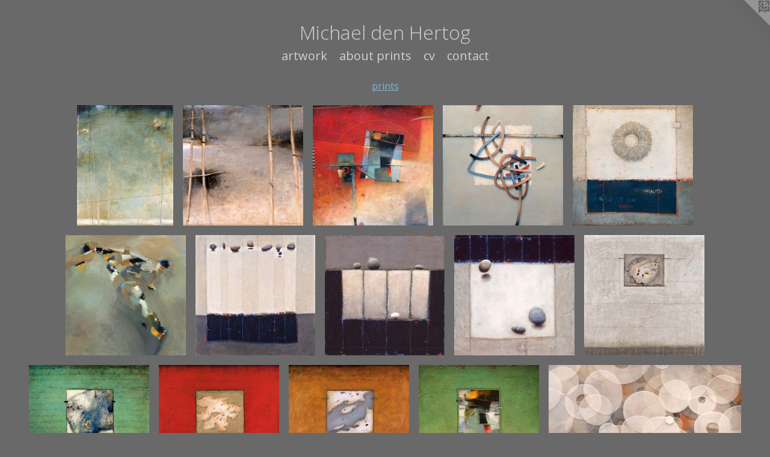

--- FILE ---
content_type: text/html;charset=utf-8
request_url: https://michael-denhertog.com/section/77388-prints.html
body_size: 14306
content:
<!doctype html><html class="no-js has-flex-styles p-section mobile-title-align--center has-mobile-menu-icon--left l-simple mobile-menu-align--center p-gallery "><head><meta charset="utf-8" /><meta content="IE=edge" http-equiv="X-UA-Compatible" /><meta http-equiv="X-OPP-Site-Id" content="10501" /><meta http-equiv="X-OPP-Revision" content="1786" /><meta http-equiv="X-OPP-Locke-Environment" content="production" /><meta http-equiv="X-OPP-Locke-Release" content="v0.0.141" /><title>Michael den Hertog</title><link rel="canonical" href="https://michael-denhertog.com/section/77388-prints.html" /><meta content="website" property="og:type" /><meta property="og:url" content="https://michael-denhertog.com/section/77388-prints.html" /><meta property="og:title" content="prints" /><meta content="width=device-width, initial-scale=1" name="viewport" /><link type="text/css" rel="stylesheet" href="//cdnjs.cloudflare.com/ajax/libs/normalize/3.0.2/normalize.min.css" /><link type="text/css" rel="stylesheet" media="only all" href="//maxcdn.bootstrapcdn.com/font-awesome/4.3.0/css/font-awesome.min.css" /><link type="text/css" rel="stylesheet" media="not all and (min-device-width: 600px) and (min-device-height: 600px)" href="/release/locke/production/v0.0.141/css/small.css" /><link type="text/css" rel="stylesheet" media="only all and (min-device-width: 600px) and (min-device-height: 600px)" href="/release/locke/production/v0.0.141/css/large-simple.css" /><link type="text/css" rel="stylesheet" media="not all and (min-device-width: 600px) and (min-device-height: 600px)" href="/r17565935420000001786/css/small-site.css" /><link type="text/css" rel="stylesheet" media="only all and (min-device-width: 600px) and (min-device-height: 600px)" href="/r17565935420000001786/css/large-site.css" /><link type="text/css" rel="stylesheet" media="only all and (min-device-width: 600px) and (min-device-height: 600px)" href="//fonts.googleapis.com/css?family=Open+Sans" /><link type="text/css" rel="stylesheet" media="only all and (min-device-width: 600px) and (min-device-height: 600px)" href="//fonts.googleapis.com/css?family=Open+Sans:300" /><link type="text/css" rel="stylesheet" media="not all and (min-device-width: 600px) and (min-device-height: 600px)" href="//fonts.googleapis.com/css?family=Open+Sans&amp;text=MENUHomeartwkbu%20pinscv" /><link type="text/css" rel="stylesheet" media="not all and (min-device-width: 600px) and (min-device-height: 600px)" href="//fonts.googleapis.com/css?family=Open+Sans:300&amp;text=Michael%20dnHrtog" /><script>window.OPP = window.OPP || {};
OPP.modernMQ = 'only all';
OPP.smallMQ = 'not all and (min-device-width: 600px) and (min-device-height: 600px)';
OPP.largeMQ = 'only all and (min-device-width: 600px) and (min-device-height: 600px)';
OPP.downURI = '/x/5/0/1/10501/.down';
OPP.gracePeriodURI = '/x/5/0/1/10501/.grace_period';
OPP.imgL = function (img) {
  !window.lazySizes && img.onerror();
};
OPP.imgE = function (img) {
  img.onerror = img.onload = null;
  img.src = img.getAttribute('data-src');
  //img.srcset = img.getAttribute('data-srcset');
};</script><script src="/release/locke/production/v0.0.141/js/modernizr.js"></script><script src="/release/locke/production/v0.0.141/js/masonry.js"></script><script src="/release/locke/production/v0.0.141/js/respimage.js"></script><script src="/release/locke/production/v0.0.141/js/ls.aspectratio.js"></script><script src="/release/locke/production/v0.0.141/js/lazysizes.js"></script><script src="/release/locke/production/v0.0.141/js/large.js"></script><script>if (!Modernizr.mq('only all')) { document.write('<link type="text/css" rel="stylesheet" href="/release/locke/production/v0.0.141/css/minimal.css">') }</script><meta name="google-site-verification" content="7scZkFvbVDvd3N8/ft+gjK0AxWblWBx5h1Km98f2yUc=" /><style>#preview-0, #preview-18, #preview-44 {
  width: 160px;
}

#preview-22, #preview-58 {
  width: 250px;
}

#preview-43, #preview-54, #preview-65 {
  width: 300px;
}

#preview-32 {
  width: 265.9864px;
}

#preview-19 {
  width: 160.25px;
}

#preview-57 {
  width: 100px;
}

#preview-1, #preview-2, #preview-3, #preview-4, #preview-5, #preview-8, #preview-9, #preview-10, #preview-11, #preview-12, #preview-13, #preview-15, #preview-16, #preview-17, #preview-20, #preview-23, #preview-24, #preview-25, #preview-26, #preview-27, #preview-28, #preview-29, #preview-30, #preview-33, #preview-36, #preview-39, #preview-42, #preview-46, #preview-48, #preview-49, #preview-50, #preview-52, #preview-53, #preview-55, #preview-56, #preview-59, #preview-60, #preview-61, #preview-62 {
  width: 200px;
}

#preview-7 {
  width: 199.14285px;
}

#preview-6 {
  width: 199.71428px;
}

#preview-37, #preview-40, #preview-47, #preview-64 {
  width: 266.66666px;
}

#preview-51 {
  width: 333.55933px;
}

#preview-14, #preview-31 {
  width: 320px;
}

#preview-34 {
  width: 163.89244px;
}

#preview-35 {
  width: 239.79591px;
}

.flex-spacer {
  width: 216.39967px;
}

#preview-38, #preview-63 {
  width: 400px;
}

#preview-21, #preview-45 {
  width: 150.05862px;
}

#preview-41 {
  width: 133.253px;
}

#preview-1, #preview-2, #preview-3, #preview-4, #preview-5, #preview-10, #preview-11, #preview-12, #preview-13, #preview-15, #preview-17, #preview-20, #preview-24, #preview-25, #preview-26, #preview-27, #preview-29, #preview-30, #preview-39, #preview-42, #preview-46, #preview-48, #preview-49, #preview-50, #preview-52, #preview-53, #preview-55, #preview-56, #preview-59, #preview-61, #preview-62 {
  max-width: 720px;
}

#preview-38 {
  max-width: 640px;
}

#preview-31 {
  max-width: 800px;
}

#preview-7 {
  max-width: 697px;
}

#preview-6 {
  max-width: 699px;
}

#preview-60 {
  max-width: 640px;
}

#preview-32 {
  max-width: 782px;
}

#preview-43 {
  max-width: 882px;
}

#preview-36 {
  max-width: 588px;
}

#preview-57 {
  max-width: 415px;
}

#preview-19 {
  max-width: 641px;
}

#preview-35 {
  max-width: 705px;
}

#preview-41 {
  max-width: 553px;
}

#preview-63 {
  max-width: 984px;
}

#preview-8 {
  max-width: 700px;
}

#preview-47 {
  max-width: 984px;
}

#preview-9, #preview-16, #preview-23, #preview-33 {
  max-width: 800px;
}

#preview-44 {
  max-width: 664px;
}

#preview-37, #preview-40, #preview-64 {
  max-width: 784px;
}

#preview-28 {
  max-width: 750px;
}

#preview-34 {
  max-width: 640px;
}

#preview-14 {
  max-width: 984px;
}

#preview-0, #preview-18 {
  max-width: 640px;
}

#preview-54, #preview-65 {
  max-width: 984px;
}

#preview-51 {
  max-width: 984px;
}

#preview-21, #preview-45 {
  max-width: 640px;
}

#preview-22, #preview-58 {
  max-width: 900px;
}

.preview-placeholder, .preview-image {
  font-size: 22.222221px;
}</style><script>(function(i,s,o,g,r,a,m){i['GoogleAnalyticsObject']=r;i[r]=i[r]||function(){
(i[r].q=i[r].q||[]).push(arguments)},i[r].l=1*new Date();a=s.createElement(o),
m=s.getElementsByTagName(o)[0];a.async=1;a.src=g;m.parentNode.insertBefore(a,m)
})(window,document,'script','//www.google-analytics.com/analytics.js','ga');
ga('create', 'UA-7049676-1', 'auto');
ga('send', 'pageview');</script></head><body><a class=" logo hidden--small" href="http://otherpeoplespixels.com/ref/michael-denhertog.com" title="Website by OtherPeoplesPixels" target="_blank"></a><header id="header"><a class=" site-title" href="/home.html"><span class=" site-title-text u-break-word">Michael den Hertog</span><div class=" site-title-media"></div></a><a id="mobile-menu-icon" class="mobile-menu-icon hidden--no-js hidden--large"><svg viewBox="0 0 21 17" width="21" height="17" fill="currentColor"><rect x="0" y="0" width="21" height="3" rx="0"></rect><rect x="0" y="7" width="21" height="3" rx="0"></rect><rect x="0" y="14" width="21" height="3" rx="0"></rect></svg></a></header><nav class=" hidden--large"><ul class=" site-nav"><li class="nav-item nav-home "><a class="nav-link " href="/home.html">Home</a></li><li class="nav-item expanded nav-museum "><a class="nav-link " href="/section/77372.html">artwork</a><ul><li class="nav-gallery nav-item expanded "><a class="nav-link " href="/section/77460-paintings.html">paintings</a></li><li class="nav-gallery nav-item expanded "><a class="selected nav-link " href="/section/77388-prints.html">prints</a></li></ul></li><li class="nav-news nav-item "><a class="nav-link " href="/news.html">about prints</a></li><li class="nav-item nav-pdf1 "><a target="_blank" class="nav-link " href="//img-cache.oppcdn.com/fixed/10501/assets/cYpMpQv9MVwUXIjZ.pdf">cv</a></li><li class="nav-item nav-contact "><a class="nav-link " href="/contact.html">contact</a></li></ul></nav><div class=" content"><nav class=" hidden--small" id="nav"><header><a class=" site-title" href="/home.html"><span class=" site-title-text u-break-word">Michael den Hertog</span><div class=" site-title-media"></div></a></header><ul class=" site-nav"><li class="nav-item nav-home "><a class="nav-link " href="/home.html">Home</a></li><li class="nav-item expanded nav-museum "><a class="nav-link " href="/section/77372.html">artwork</a><ul><li class="nav-gallery nav-item expanded "><a class="nav-link " href="/section/77460-paintings.html">paintings</a></li><li class="nav-gallery nav-item expanded "><a class="selected nav-link " href="/section/77388-prints.html">prints</a></li></ul></li><li class="nav-news nav-item "><a class="nav-link " href="/news.html">about prints</a></li><li class="nav-item nav-pdf1 "><a target="_blank" class="nav-link " href="//img-cache.oppcdn.com/fixed/10501/assets/cYpMpQv9MVwUXIjZ.pdf">cv</a></li><li class="nav-item nav-contact "><a class="nav-link " href="/contact.html">contact</a></li></ul><footer><div class=" copyright">© MICHAEL DEN HERTOG 1995-2020</div><div class=" credit"><a href="http://otherpeoplespixels.com/ref/michael-denhertog.com" target="_blank">Website by OtherPeoplesPixels</a></div></footer></nav><main id="main"><div class=" page"><script src="/release/locke/production/v0.0.141/js/gallery.js"></script><h1 class="section-title title"><a href="/section/77372.html" class="root title-segment hidden--small">artwork</a><span class=" title-sep hidden--small"> &gt; </span><span class=" title-segment">prints</span></h1><div class=" previews"><div id="preview-0" class="preview image asset media-and-info"><a class=" media" title="BOARDWALK" href="/artwork/574725-BOARDWALK.html"><div class=" preview-image"><img onerror="OPP.imgE(this);" alt="BOARDWALK" data-srcset="//img-cache.oppcdn.com/img/v1.0/s:10501/t:QkxBTksrVEVYVCtIRVJF/p:12/g:tl/o:2.5/a:50/q:90/640x4096-sd8MBZBLoeQZrxnf.jpg/640x800/79a6c29b39f03e3b6df77adad7d61613.jpg 640w,
//img-cache.oppcdn.com/img/v1.0/s:10501/t:QkxBTksrVEVYVCtIRVJF/p:12/g:tl/o:2.5/a:50/q:90/1400x720-sd8MBZBLoeQZrxnf.jpg/576x720/f898113bd4ef1b8fe5764b9ebf2d6eed.jpg 576w,
//img-cache.oppcdn.com/img/v1.0/s:10501/t:QkxBTksrVEVYVCtIRVJF/p:12/g:tl/o:2.5/a:50/q:90/984x588-sd8MBZBLoeQZrxnf.jpg/470x588/5dd875a55aa151e80695f3d69fe5156e.jpg 470w,
//img-cache.oppcdn.com/fixed/10501/assets/sd8MBZBLoeQZrxnf.jpg 384w" src="data:image/svg+xml;charset=UTF-8,%3Csvg%20xmlns%3D%27http%3A%2F%2Fwww.w3.org%2F2000%2Fsvg%27%20viewbox%3D%270%200%20640%20800%27%20width%3D%27640px%27%20height%3D%27800px%27%3E%3C%2Fsvg%3E" onload="OPP.imgL(this);" data-sizes="auto" class="u-img lazyload hidden--no-js " data-src="//img-cache.oppcdn.com/fixed/10501/assets/sd8MBZBLoeQZrxnf.jpg" data-aspectratio="640/800" /><noscript><img class="u-img " alt="BOARDWALK" src="//img-cache.oppcdn.com/fixed/10501/assets/sd8MBZBLoeQZrxnf.jpg" /></noscript></div></a><div class=" info border-color"><div class=" wall-text border-color"><div class=" wt-item wt-title"><a href="/artwork/574725-BOARDWALK.html">BOARDWALK</a></div><div class=" wt-item wt-media">archival print on paper</div><div class=" wt-item wt-dimensions">CA$95.00</div></div></div></div><div id="preview-1" class="preview image asset media-and-info"><a class=" media" title="RINK" href="/artwork/3815394-RINK.html"><div class=" preview-image"><img onerror="OPP.imgE(this);" alt="RINK" data-srcset="//img-cache.oppcdn.com/img/v1.0/s:10501/t:QkxBTksrVEVYVCtIRVJF/p:12/g:tl/o:2.5/a:50/q:90/1400x720-MldKVWLUuwm33v6U.jpg/720x720/3612478e68fb55f4c95f33525a427182.jpg 720w,
//img-cache.oppcdn.com/img/v1.0/s:10501/t:QkxBTksrVEVYVCtIRVJF/p:12/g:tl/o:2.5/a:50/q:90/640x4096-MldKVWLUuwm33v6U.jpg/640x640/db9c3998a3e9a93aba095018f2ac7839.jpg 640w,
//img-cache.oppcdn.com/img/v1.0/s:10501/t:QkxBTksrVEVYVCtIRVJF/p:12/g:tl/o:2.5/a:50/q:90/984x588-MldKVWLUuwm33v6U.jpg/588x588/7f12da3a20cd1909d65e2b49e58c2d51.jpg 588w,
//img-cache.oppcdn.com/fixed/10501/assets/MldKVWLUuwm33v6U.jpg 480w" src="data:image/svg+xml;charset=UTF-8,%3Csvg%20xmlns%3D%27http%3A%2F%2Fwww.w3.org%2F2000%2Fsvg%27%20viewbox%3D%270%200%20720%20720%27%20width%3D%27720px%27%20height%3D%27720px%27%3E%3C%2Fsvg%3E" onload="OPP.imgL(this);" data-sizes="auto" class="u-img lazyload hidden--no-js " data-src="//img-cache.oppcdn.com/fixed/10501/assets/MldKVWLUuwm33v6U.jpg" data-aspectratio="720/720" /><noscript><img class="u-img " alt="RINK" src="//img-cache.oppcdn.com/fixed/10501/assets/MldKVWLUuwm33v6U.jpg" /></noscript></div></a><div class=" info border-color"><div class=" wall-text border-color"><div class=" wt-item wt-title"><a href="/artwork/3815394-RINK.html">RINK</a></div><div class=" wt-item wt-media">archival print on paper</div><div class=" wt-item wt-dimensions">CA$95.00</div></div></div></div><div id="preview-2" class="preview image asset media-and-info"><a class=" media" title="FULCRUM" href="/artwork/3813758-FULCRUM.html"><div class=" preview-image"><img onerror="OPP.imgE(this);" alt="FULCRUM" data-srcset="//img-cache.oppcdn.com/img/v1.0/s:10501/t:QkxBTksrVEVYVCtIRVJF/p:12/g:tl/o:2.5/a:50/q:90/1400x720-eyvADWcbWBUZPAfv.jpg/720x720/77079fbb545358cc7243a7153a6ca287.jpg 720w,
//img-cache.oppcdn.com/img/v1.0/s:10501/t:QkxBTksrVEVYVCtIRVJF/p:12/g:tl/o:2.5/a:50/q:90/640x4096-eyvADWcbWBUZPAfv.jpg/640x640/79541ce2d62c9639566dc390f4162a2f.jpg 640w,
//img-cache.oppcdn.com/img/v1.0/s:10501/t:QkxBTksrVEVYVCtIRVJF/p:12/g:tl/o:2.5/a:50/q:90/984x588-eyvADWcbWBUZPAfv.jpg/588x588/a2ada1194ad9b27f7e85ee01ce18db83.jpg 588w,
//img-cache.oppcdn.com/fixed/10501/assets/eyvADWcbWBUZPAfv.jpg 480w" src="data:image/svg+xml;charset=UTF-8,%3Csvg%20xmlns%3D%27http%3A%2F%2Fwww.w3.org%2F2000%2Fsvg%27%20viewbox%3D%270%200%20720%20720%27%20width%3D%27720px%27%20height%3D%27720px%27%3E%3C%2Fsvg%3E" onload="OPP.imgL(this);" data-sizes="auto" class="u-img lazyload hidden--no-js " data-src="//img-cache.oppcdn.com/fixed/10501/assets/eyvADWcbWBUZPAfv.jpg" data-aspectratio="720/720" /><noscript><img class="u-img " alt="FULCRUM" src="//img-cache.oppcdn.com/fixed/10501/assets/eyvADWcbWBUZPAfv.jpg" /></noscript></div></a><div class=" info border-color"><div class=" wall-text border-color"><div class=" wt-item wt-title"><a href="/artwork/3813758-FULCRUM.html">FULCRUM</a></div><div class=" wt-item wt-media">archival pigment print</div><div class=" wt-item wt-dimensions">CA$95.00</div></div></div></div><div id="preview-3" class="preview image asset media-and-info"><a class=" media" title="WEAVE" href="/artwork/3417933-WEAVE.html"><div class=" preview-image"><img onerror="OPP.imgE(this);" alt="WEAVE" data-srcset="//img-cache.oppcdn.com/img/v1.0/s:10501/t:QkxBTksrVEVYVCtIRVJF/p:12/g:tl/o:2.5/a:50/q:90/1400x720-G23d2YxMBWLOZhNH.jpg/720x720/75e733e13d76f7d7e4c4ba9476dc7e5a.jpg 720w,
//img-cache.oppcdn.com/img/v1.0/s:10501/t:QkxBTksrVEVYVCtIRVJF/p:12/g:tl/o:2.5/a:50/q:90/640x4096-G23d2YxMBWLOZhNH.jpg/640x640/2009de71dd3a4d3d324f3f5672261cb6.jpg 640w,
//img-cache.oppcdn.com/img/v1.0/s:10501/t:QkxBTksrVEVYVCtIRVJF/p:12/g:tl/o:2.5/a:50/q:90/984x588-G23d2YxMBWLOZhNH.jpg/588x588/1f538d1b3d9b6444185e128cb5a74ea0.jpg 588w,
//img-cache.oppcdn.com/fixed/10501/assets/G23d2YxMBWLOZhNH.jpg 480w" src="data:image/svg+xml;charset=UTF-8,%3Csvg%20xmlns%3D%27http%3A%2F%2Fwww.w3.org%2F2000%2Fsvg%27%20viewbox%3D%270%200%20720%20720%27%20width%3D%27720px%27%20height%3D%27720px%27%3E%3C%2Fsvg%3E" onload="OPP.imgL(this);" data-sizes="auto" class="u-img lazyload hidden--no-js " data-src="//img-cache.oppcdn.com/fixed/10501/assets/G23d2YxMBWLOZhNH.jpg" data-aspectratio="720/720" /><noscript><img class="u-img " alt="WEAVE" src="//img-cache.oppcdn.com/fixed/10501/assets/G23d2YxMBWLOZhNH.jpg" /></noscript></div></a><div class=" info border-color"><div class=" wall-text border-color"><div class=" wt-item wt-title"><a href="/artwork/3417933-WEAVE.html">WEAVE</a></div><div class=" wt-item wt-media">archival print on paper</div><div class=" wt-item wt-dimensions">CA$95.00</div></div></div></div><div id="preview-4" class="preview image asset media-and-info"><a class=" media" title="CENTRE RING" href="/artwork/1416444-CENTRE%20RING.html"><div class=" preview-image"><img onerror="OPP.imgE(this);" alt="CENTRE RING" data-srcset="//img-cache.oppcdn.com/img/v1.0/s:10501/t:QkxBTksrVEVYVCtIRVJF/p:12/g:tl/o:2.5/a:50/q:90/1400x720-puQo35OBLUKkBv51.jpg/720x720/9a059ed980a536935b7e4495530b87ee.jpg 720w,
//img-cache.oppcdn.com/img/v1.0/s:10501/t:QkxBTksrVEVYVCtIRVJF/p:12/g:tl/o:2.5/a:50/q:90/640x4096-puQo35OBLUKkBv51.jpg/640x640/908339a0d47e83c2fa01457ced1f42a0.jpg 640w,
//img-cache.oppcdn.com/img/v1.0/s:10501/t:QkxBTksrVEVYVCtIRVJF/p:12/g:tl/o:2.5/a:50/q:90/984x588-puQo35OBLUKkBv51.jpg/588x588/bff6ed71c494ae36bc5ffc396d800a23.jpg 588w,
//img-cache.oppcdn.com/fixed/10501/assets/puQo35OBLUKkBv51.jpg 480w" src="data:image/svg+xml;charset=UTF-8,%3Csvg%20xmlns%3D%27http%3A%2F%2Fwww.w3.org%2F2000%2Fsvg%27%20viewbox%3D%270%200%20720%20720%27%20width%3D%27720px%27%20height%3D%27720px%27%3E%3C%2Fsvg%3E" onload="OPP.imgL(this);" data-sizes="auto" class="u-img lazyload hidden--no-js " data-src="//img-cache.oppcdn.com/fixed/10501/assets/puQo35OBLUKkBv51.jpg" data-aspectratio="720/720" /><noscript><img class="u-img " alt="CENTRE RING" src="//img-cache.oppcdn.com/fixed/10501/assets/puQo35OBLUKkBv51.jpg" /></noscript></div></a><div class=" info border-color"><div class=" wall-text border-color"><div class=" wt-item wt-title"><a href="/artwork/1416444-CENTRE%20RING.html">CENTRE RING</a></div><div class=" wt-item wt-media">archival print on paper</div><div class=" wt-item wt-dimensions">CA$95.00</div></div></div></div><div id="preview-5" class="preview image asset media-and-info"><a class=" media" title="MOSAIC V" href="/artwork/590423-MOSAIC%20V.html"><div class=" preview-image"><img onerror="OPP.imgE(this);" alt="MOSAIC V" data-srcset="//img-cache.oppcdn.com/img/v1.0/s:10501/t:QkxBTksrVEVYVCtIRVJF/p:12/g:tl/o:2.5/a:50/q:90/1400x720-Y9rKDQk285649eb6.jpg/720x720/91ff4fdf6491cb1558ec03ee8494f363.jpg 720w,
//img-cache.oppcdn.com/img/v1.0/s:10501/t:QkxBTksrVEVYVCtIRVJF/p:12/g:tl/o:2.5/a:50/q:90/640x4096-Y9rKDQk285649eb6.jpg/640x640/9ded005e141700fc93255efda35cc362.jpg 640w,
//img-cache.oppcdn.com/img/v1.0/s:10501/t:QkxBTksrVEVYVCtIRVJF/p:12/g:tl/o:2.5/a:50/q:90/984x588-Y9rKDQk285649eb6.jpg/588x588/46292f72834e55354fc0c37fefc645e2.jpg 588w,
//img-cache.oppcdn.com/fixed/10501/assets/Y9rKDQk285649eb6.jpg 480w" src="data:image/svg+xml;charset=UTF-8,%3Csvg%20xmlns%3D%27http%3A%2F%2Fwww.w3.org%2F2000%2Fsvg%27%20viewbox%3D%270%200%20720%20720%27%20width%3D%27720px%27%20height%3D%27720px%27%3E%3C%2Fsvg%3E" onload="OPP.imgL(this);" data-sizes="auto" class="u-img lazyload hidden--no-js " data-src="//img-cache.oppcdn.com/fixed/10501/assets/Y9rKDQk285649eb6.jpg" data-aspectratio="720/720" /><noscript><img class="u-img " alt="MOSAIC V" src="//img-cache.oppcdn.com/fixed/10501/assets/Y9rKDQk285649eb6.jpg" /></noscript></div></a><div class=" info border-color"><div class=" wall-text border-color"><div class=" wt-item wt-title"><a href="/artwork/590423-MOSAIC%20V.html">MOSAIC V</a></div><div class=" wt-item wt-media">archival pigment print</div><div class=" wt-item wt-dimensions">CA$95.00</div></div></div></div><div id="preview-6" class="preview image asset media-and-info"><a class=" media" title="LINEUP" href="/artwork/4741317-LINEUP.html"><div class=" preview-image"><img onerror="OPP.imgE(this);" alt="LINEUP" data-srcset="//img-cache.oppcdn.com/img/v1.0/s:10501/t:QkxBTksrVEVYVCtIRVJF/p:12/g:tl/o:2.5/a:50/q:90/699x700-Y74k7AjNjWPYaoXT.jpg/699x700/c4cd48506d3f60d8a42b120d8603f245.jpg 699w,
//img-cache.oppcdn.com/img/v1.0/s:10501/t:QkxBTksrVEVYVCtIRVJF/p:12/g:tl/o:2.5/a:50/q:90/640x4096-Y74k7AjNjWPYaoXT.jpg/640x640/7eca84058bd6d44920d2d44a4eca6783.jpg 640w,
//img-cache.oppcdn.com/img/v1.0/s:10501/t:QkxBTksrVEVYVCtIRVJF/p:12/g:tl/o:2.5/a:50/q:90/984x588-Y74k7AjNjWPYaoXT.jpg/587x588/eedbedb2fc0ce2399263e7aef206def9.jpg 587w,
//img-cache.oppcdn.com/fixed/10501/assets/Y74k7AjNjWPYaoXT.jpg 479w" src="data:image/svg+xml;charset=UTF-8,%3Csvg%20xmlns%3D%27http%3A%2F%2Fwww.w3.org%2F2000%2Fsvg%27%20viewbox%3D%270%200%20699%20700%27%20width%3D%27699px%27%20height%3D%27700px%27%3E%3C%2Fsvg%3E" onload="OPP.imgL(this);" data-sizes="auto" class="u-img lazyload hidden--no-js " data-src="//img-cache.oppcdn.com/fixed/10501/assets/Y74k7AjNjWPYaoXT.jpg" data-aspectratio="699/700" /><noscript><img class="u-img " alt="LINEUP" src="//img-cache.oppcdn.com/fixed/10501/assets/Y74k7AjNjWPYaoXT.jpg" /></noscript></div></a><div class=" info border-color"><div class=" wall-text border-color"><div class=" wt-item wt-title"><a href="/artwork/4741317-LINEUP.html">LINEUP</a></div><div class=" wt-item wt-media">archival print on paper</div><div class=" wt-item wt-dimensions">CA$95.00</div></div></div></div><div id="preview-7" class="preview image asset media-and-info"><a class=" media" title="GROUNDED" href="/artwork/4741312-GROUNDED.html"><div class=" preview-image"><img onerror="OPP.imgE(this);" alt="GROUNDED" data-srcset="//img-cache.oppcdn.com/img/v1.0/s:10501/t:QkxBTksrVEVYVCtIRVJF/p:12/g:tl/o:2.5/a:50/q:90/697x700-gVjMLsBlXKL3TOFF.jpg/697x700/9f7cd1a90455c6748e709596abc6d7fe.jpg 697w,
//img-cache.oppcdn.com/img/v1.0/s:10501/t:QkxBTksrVEVYVCtIRVJF/p:12/g:tl/o:2.5/a:50/q:90/640x4096-gVjMLsBlXKL3TOFF.jpg/640x642/fb9b49a68c38e8a44714d2b37ca570a2.jpg 640w,
//img-cache.oppcdn.com/img/v1.0/s:10501/t:QkxBTksrVEVYVCtIRVJF/p:12/g:tl/o:2.5/a:50/q:90/984x588-gVjMLsBlXKL3TOFF.jpg/585x588/cc2302a509c8a83cb8d908311b546ec5.jpg 585w,
//img-cache.oppcdn.com/fixed/10501/assets/gVjMLsBlXKL3TOFF.jpg 477w" src="data:image/svg+xml;charset=UTF-8,%3Csvg%20xmlns%3D%27http%3A%2F%2Fwww.w3.org%2F2000%2Fsvg%27%20viewbox%3D%270%200%20697%20700%27%20width%3D%27697px%27%20height%3D%27700px%27%3E%3C%2Fsvg%3E" onload="OPP.imgL(this);" data-sizes="auto" class="u-img lazyload hidden--no-js " data-src="//img-cache.oppcdn.com/fixed/10501/assets/gVjMLsBlXKL3TOFF.jpg" data-aspectratio="697/700" /><noscript><img class="u-img " alt="GROUNDED" src="//img-cache.oppcdn.com/fixed/10501/assets/gVjMLsBlXKL3TOFF.jpg" /></noscript></div></a><div class=" info border-color"><div class=" wall-text border-color"><div class=" wt-item wt-title"><a href="/artwork/4741312-GROUNDED.html">GROUNDED</a></div><div class=" wt-item wt-media">archival print on paper</div><div class=" wt-item wt-dimensions">CA$95.00</div></div></div></div><div id="preview-8" class="preview image asset media-and-info"><a class=" media" title="ALOFT" href="/artwork/4741322-ALOFT.html"><div class=" preview-image"><img onerror="OPP.imgE(this);" alt="ALOFT" data-srcset="//img-cache.oppcdn.com/img/v1.0/s:10501/t:QkxBTksrVEVYVCtIRVJF/p:12/g:tl/o:2.5/a:50/q:90/700x700-Y3VR_sKd9F2O8sfN.jpg/700x700/40cdbaff607f01d16dc1d4a8a6a49ca6.jpg 700w,
//img-cache.oppcdn.com/img/v1.0/s:10501/t:QkxBTksrVEVYVCtIRVJF/p:12/g:tl/o:2.5/a:50/q:90/640x4096-Y3VR_sKd9F2O8sfN.jpg/640x640/aef53bde55897011faea3e2e412f5e8f.jpg 640w,
//img-cache.oppcdn.com/img/v1.0/s:10501/t:QkxBTksrVEVYVCtIRVJF/p:12/g:tl/o:2.5/a:50/q:90/984x588-Y3VR_sKd9F2O8sfN.jpg/588x588/511eaaeca335e875fb4bf720f636cee6.jpg 588w,
//img-cache.oppcdn.com/fixed/10501/assets/Y3VR_sKd9F2O8sfN.jpg 480w" src="data:image/svg+xml;charset=UTF-8,%3Csvg%20xmlns%3D%27http%3A%2F%2Fwww.w3.org%2F2000%2Fsvg%27%20viewbox%3D%270%200%20700%20700%27%20width%3D%27700px%27%20height%3D%27700px%27%3E%3C%2Fsvg%3E" onload="OPP.imgL(this);" data-sizes="auto" class="u-img lazyload hidden--no-js " data-src="//img-cache.oppcdn.com/fixed/10501/assets/Y3VR_sKd9F2O8sfN.jpg" data-aspectratio="700/700" /><noscript><img class="u-img " alt="ALOFT" src="//img-cache.oppcdn.com/fixed/10501/assets/Y3VR_sKd9F2O8sfN.jpg" /></noscript></div></a><div class=" info border-color"><div class=" wall-text border-color"><div class=" wt-item wt-title"><a href="/artwork/4741322-ALOFT.html">ALOFT</a></div><div class=" wt-item wt-media">archival print on paper</div><div class=" wt-item wt-dimensions">CA$95.00</div></div></div></div><div id="preview-9" class="preview image asset media-and-info"><a class=" media" title="TRAVELOGUE VI" href="/artwork/4738162-TRAVELOGUE%20VI.html"><div class=" preview-image"><img onerror="OPP.imgE(this);" alt="TRAVELOGUE VI" data-srcset="//img-cache.oppcdn.com/img/v1.0/s:10501/t:QkxBTksrVEVYVCtIRVJF/p:12/g:tl/o:2.5/a:50/q:90/800x800-FZ0bbxFluLqtQ3Va.jpg/800x800/db749edbcb9dcb13f3c4077b5104184b.jpg 800w,
//img-cache.oppcdn.com/img/v1.0/s:10501/t:QkxBTksrVEVYVCtIRVJF/p:12/g:tl/o:2.5/a:50/q:90/1400x720-FZ0bbxFluLqtQ3Va.jpg/720x720/f5dcfdd4d6bbbdde5fa66cd446ef79c5.jpg 720w,
//img-cache.oppcdn.com/img/v1.0/s:10501/t:QkxBTksrVEVYVCtIRVJF/p:12/g:tl/o:2.5/a:50/q:90/640x4096-FZ0bbxFluLqtQ3Va.jpg/640x640/4fc1b2a692f520ed94b502723bd1476d.jpg 640w,
//img-cache.oppcdn.com/img/v1.0/s:10501/t:QkxBTksrVEVYVCtIRVJF/p:12/g:tl/o:2.5/a:50/q:90/984x588-FZ0bbxFluLqtQ3Va.jpg/588x588/5bdd2f807c1362665db3a1b4689f1f90.jpg 588w,
//img-cache.oppcdn.com/fixed/10501/assets/FZ0bbxFluLqtQ3Va.jpg 480w" src="data:image/svg+xml;charset=UTF-8,%3Csvg%20xmlns%3D%27http%3A%2F%2Fwww.w3.org%2F2000%2Fsvg%27%20viewbox%3D%270%200%20800%20800%27%20width%3D%27800px%27%20height%3D%27800px%27%3E%3C%2Fsvg%3E" onload="OPP.imgL(this);" data-sizes="auto" class="u-img lazyload hidden--no-js " data-src="//img-cache.oppcdn.com/fixed/10501/assets/FZ0bbxFluLqtQ3Va.jpg" data-aspectratio="800/800" /><noscript><img class="u-img " alt="TRAVELOGUE VI" src="//img-cache.oppcdn.com/fixed/10501/assets/FZ0bbxFluLqtQ3Va.jpg" /></noscript></div></a><div class=" info border-color"><div class=" wall-text border-color"><div class=" wt-item wt-title"><a href="/artwork/4738162-TRAVELOGUE%20VI.html">TRAVELOGUE VI</a></div><div class=" wt-item wt-media">archival pigment print</div><div class=" wt-item wt-dimensions">CA$95.00</div></div></div></div><div id="preview-10" class="preview image asset media-and-info"><a class=" media" title="TRAVELOGUE I" href="/artwork/574760-TRAVELOGUE%20I.html"><div class=" preview-image"><img onerror="OPP.imgE(this);" alt="TRAVELOGUE I" data-srcset="//img-cache.oppcdn.com/img/v1.0/s:10501/t:QkxBTksrVEVYVCtIRVJF/p:12/g:tl/o:2.5/a:50/q:90/1400x720-HfRTcvKVWlfeqpQx.jpg/720x720/942d605de51bde53e970b2a7ab69d479.jpg 720w,
//img-cache.oppcdn.com/img/v1.0/s:10501/t:QkxBTksrVEVYVCtIRVJF/p:12/g:tl/o:2.5/a:50/q:90/640x4096-HfRTcvKVWlfeqpQx.jpg/640x640/84cf22450e2a5b0fd23b929e7c58dec1.jpg 640w,
//img-cache.oppcdn.com/img/v1.0/s:10501/t:QkxBTksrVEVYVCtIRVJF/p:12/g:tl/o:2.5/a:50/q:90/984x588-HfRTcvKVWlfeqpQx.jpg/588x588/b9ed1665a47d556a571b186702664eb6.jpg 588w,
//img-cache.oppcdn.com/fixed/10501/assets/HfRTcvKVWlfeqpQx.jpg 480w" src="data:image/svg+xml;charset=UTF-8,%3Csvg%20xmlns%3D%27http%3A%2F%2Fwww.w3.org%2F2000%2Fsvg%27%20viewbox%3D%270%200%20720%20720%27%20width%3D%27720px%27%20height%3D%27720px%27%3E%3C%2Fsvg%3E" onload="OPP.imgL(this);" data-sizes="auto" class="u-img lazyload hidden--no-js " data-src="//img-cache.oppcdn.com/fixed/10501/assets/HfRTcvKVWlfeqpQx.jpg" data-aspectratio="720/720" /><noscript><img class="u-img " alt="TRAVELOGUE I" src="//img-cache.oppcdn.com/fixed/10501/assets/HfRTcvKVWlfeqpQx.jpg" /></noscript></div></a><div class=" info border-color"><div class=" wall-text border-color"><div class=" wt-item wt-title"><a href="/artwork/574760-TRAVELOGUE%20I.html">TRAVELOGUE I</a></div><div class=" wt-item wt-media">archival pigment print</div><div class=" wt-item wt-dimensions">CA$95.00</div></div></div></div><div id="preview-11" class="preview image asset media-and-info"><a class=" media" title="TRAVELOGUE II" href="/artwork/3813958-TRAVELOGUE%20II.html"><div class=" preview-image"><img onerror="OPP.imgE(this);" alt="TRAVELOGUE II" data-srcset="//img-cache.oppcdn.com/img/v1.0/s:10501/t:QkxBTksrVEVYVCtIRVJF/p:12/g:tl/o:2.5/a:50/q:90/1400x720-w6mPkOorIzKMulCP.jpg/720x720/f5510dba99a99b603c6ef18dd67ff831.jpg 720w,
//img-cache.oppcdn.com/img/v1.0/s:10501/t:QkxBTksrVEVYVCtIRVJF/p:12/g:tl/o:2.5/a:50/q:90/640x4096-w6mPkOorIzKMulCP.jpg/640x640/40a2ac0db7ab850a5f3f63527f5b5785.jpg 640w,
//img-cache.oppcdn.com/img/v1.0/s:10501/t:QkxBTksrVEVYVCtIRVJF/p:12/g:tl/o:2.5/a:50/q:90/984x588-w6mPkOorIzKMulCP.jpg/588x588/92fabb42eb7a49a2f213683740d4ea4d.jpg 588w,
//img-cache.oppcdn.com/fixed/10501/assets/w6mPkOorIzKMulCP.jpg 480w" src="data:image/svg+xml;charset=UTF-8,%3Csvg%20xmlns%3D%27http%3A%2F%2Fwww.w3.org%2F2000%2Fsvg%27%20viewbox%3D%270%200%20720%20720%27%20width%3D%27720px%27%20height%3D%27720px%27%3E%3C%2Fsvg%3E" onload="OPP.imgL(this);" data-sizes="auto" class="u-img lazyload hidden--no-js " data-src="//img-cache.oppcdn.com/fixed/10501/assets/w6mPkOorIzKMulCP.jpg" data-aspectratio="720/720" /><noscript><img class="u-img " alt="TRAVELOGUE II" src="//img-cache.oppcdn.com/fixed/10501/assets/w6mPkOorIzKMulCP.jpg" /></noscript></div></a><div class=" info border-color"><div class=" wall-text border-color"><div class=" wt-item wt-title"><a href="/artwork/3813958-TRAVELOGUE%20II.html">TRAVELOGUE II</a></div><div class=" wt-item wt-media">archival pigment print</div><div class=" wt-item wt-dimensions">CA$95.00</div></div></div></div><div id="preview-12" class="preview image asset media-and-info"><a class=" media" title="TRAVELOGUE III" href="/artwork/3813960-TRAVELOGUE%20III.html"><div class=" preview-image"><img onerror="OPP.imgE(this);" alt="TRAVELOGUE III" data-srcset="//img-cache.oppcdn.com/img/v1.0/s:10501/t:QkxBTksrVEVYVCtIRVJF/p:12/g:tl/o:2.5/a:50/q:90/1400x720-wcmfJ_LvUZw0Q6YU.jpg/720x720/5c9fe17c1ad8c63e7231de6c1d4e7b64.jpg 720w,
//img-cache.oppcdn.com/img/v1.0/s:10501/t:QkxBTksrVEVYVCtIRVJF/p:12/g:tl/o:2.5/a:50/q:90/640x4096-wcmfJ_LvUZw0Q6YU.jpg/640x640/f28b3e1a380596e64f56dd60ea621a69.jpg 640w,
//img-cache.oppcdn.com/img/v1.0/s:10501/t:QkxBTksrVEVYVCtIRVJF/p:12/g:tl/o:2.5/a:50/q:90/984x588-wcmfJ_LvUZw0Q6YU.jpg/588x588/bfdcd44d47bf21c7ddb3a6a8500d0452.jpg 588w,
//img-cache.oppcdn.com/fixed/10501/assets/wcmfJ_LvUZw0Q6YU.jpg 480w" src="data:image/svg+xml;charset=UTF-8,%3Csvg%20xmlns%3D%27http%3A%2F%2Fwww.w3.org%2F2000%2Fsvg%27%20viewbox%3D%270%200%20720%20720%27%20width%3D%27720px%27%20height%3D%27720px%27%3E%3C%2Fsvg%3E" onload="OPP.imgL(this);" data-sizes="auto" class="u-img lazyload hidden--no-js " data-src="//img-cache.oppcdn.com/fixed/10501/assets/wcmfJ_LvUZw0Q6YU.jpg" data-aspectratio="720/720" /><noscript><img class="u-img " alt="TRAVELOGUE III" src="//img-cache.oppcdn.com/fixed/10501/assets/wcmfJ_LvUZw0Q6YU.jpg" /></noscript></div></a><div class=" info border-color"><div class=" wall-text border-color"><div class=" wt-item wt-title"><a href="/artwork/3813960-TRAVELOGUE%20III.html">TRAVELOGUE III</a></div><div class=" wt-item wt-media">archival pigment print</div><div class=" wt-item wt-dimensions">CA$95.00</div></div></div></div><div id="preview-13" class="preview image asset media-and-info"><a class=" media" title="FRAGMENTS IV" href="/artwork/1417895-FRAGMENTS%20IV.html"><div class=" preview-image"><img onerror="OPP.imgE(this);" alt="FRAGMENTS IV" data-srcset="//img-cache.oppcdn.com/img/v1.0/s:10501/t:QkxBTksrVEVYVCtIRVJF/p:12/g:tl/o:2.5/a:50/q:90/1400x720-aiC0jtvURw4c4aXk.jpg/720x720/bb73536aab85c6c996858adc03b2d57b.jpg 720w,
//img-cache.oppcdn.com/img/v1.0/s:10501/t:QkxBTksrVEVYVCtIRVJF/p:12/g:tl/o:2.5/a:50/q:90/640x4096-aiC0jtvURw4c4aXk.jpg/640x640/b4b65bd8a655a88af2f08a44fb37c153.jpg 640w,
//img-cache.oppcdn.com/img/v1.0/s:10501/t:QkxBTksrVEVYVCtIRVJF/p:12/g:tl/o:2.5/a:50/q:90/984x588-aiC0jtvURw4c4aXk.jpg/588x588/d665f45cf4bd452a9967bf5e34f99ac4.jpg 588w,
//img-cache.oppcdn.com/fixed/10501/assets/aiC0jtvURw4c4aXk.jpg 480w" src="data:image/svg+xml;charset=UTF-8,%3Csvg%20xmlns%3D%27http%3A%2F%2Fwww.w3.org%2F2000%2Fsvg%27%20viewbox%3D%270%200%20720%20720%27%20width%3D%27720px%27%20height%3D%27720px%27%3E%3C%2Fsvg%3E" onload="OPP.imgL(this);" data-sizes="auto" class="u-img lazyload hidden--no-js " data-src="//img-cache.oppcdn.com/fixed/10501/assets/aiC0jtvURw4c4aXk.jpg" data-aspectratio="720/720" /><noscript><img class="u-img " alt="FRAGMENTS IV" src="//img-cache.oppcdn.com/fixed/10501/assets/aiC0jtvURw4c4aXk.jpg" /></noscript></div></a><div class=" info border-color"><div class=" wall-text border-color"><div class=" wt-item wt-title"><a href="/artwork/1417895-FRAGMENTS%20IV.html">FRAGMENTS IV</a></div><div class=" wt-item wt-media">archival pigment print</div><div class=" wt-item wt-dimensions">CA$95.00</div></div></div></div><div id="preview-14" class="preview image asset media-and-info"><a class=" media" title="CIRCLES 7" href="/artwork/2689358-CIRCLES%207.html"><div class=" preview-image"><img onerror="OPP.imgE(this);" alt="CIRCLES 7" data-srcset="//img-cache.oppcdn.com/img/v1.0/s:10501/t:QkxBTksrVEVYVCtIRVJF/p:12/g:tl/o:2.5/a:50/q:90/984x4096-_GBfqcVTXupyslbW.jpg/984x615/e08152af3049606066cba82b791636b6.jpg 984w,
//img-cache.oppcdn.com/img/v1.0/s:10501/t:QkxBTksrVEVYVCtIRVJF/p:12/g:tl/o:2.5/a:50/q:90/984x588-_GBfqcVTXupyslbW.jpg/940x588/05e0139b1100062b7c8a6beab8885450.jpg 940w,
//img-cache.oppcdn.com/fixed/10501/assets/_GBfqcVTXupyslbW.jpg 640w" src="data:image/svg+xml;charset=UTF-8,%3Csvg%20xmlns%3D%27http%3A%2F%2Fwww.w3.org%2F2000%2Fsvg%27%20viewbox%3D%270%200%20984%20615%27%20width%3D%27984px%27%20height%3D%27615px%27%3E%3C%2Fsvg%3E" onload="OPP.imgL(this);" data-sizes="auto" class="u-img lazyload hidden--no-js " data-src="//img-cache.oppcdn.com/fixed/10501/assets/_GBfqcVTXupyslbW.jpg" data-aspectratio="984/615" /><noscript><img class="u-img " alt="CIRCLES 7" src="//img-cache.oppcdn.com/fixed/10501/assets/_GBfqcVTXupyslbW.jpg" /></noscript></div></a><div class=" info border-color"><div class=" wall-text border-color"><div class=" wt-item wt-title"><a href="/artwork/2689358-CIRCLES%207.html">CIRCLES 7</a></div><div class=" wt-item wt-media">archival pigment print</div><div class=" wt-item wt-dimensions">CA$95.00</div></div></div></div><div id="preview-15" class="preview image asset media-and-info"><a class=" media" title="PARTICLE THEORY" href="/artwork/2796255-PARTICLE%20THEORY.html"><div class=" preview-image"><img onerror="OPP.imgE(this);" alt="PARTICLE THEORY" data-srcset="//img-cache.oppcdn.com/img/v1.0/s:10501/t:QkxBTksrVEVYVCtIRVJF/p:12/g:tl/o:2.5/a:50/q:90/1400x720-J_DEixz8XRdtvsMS.jpg/720x720/1dcad7bfc7c95ab8d35c5996558ad363.jpg 720w,
//img-cache.oppcdn.com/img/v1.0/s:10501/t:QkxBTksrVEVYVCtIRVJF/p:12/g:tl/o:2.5/a:50/q:90/640x4096-J_DEixz8XRdtvsMS.jpg/640x640/66831ad2c72f2e7198b17099d12b92ff.jpg 640w,
//img-cache.oppcdn.com/img/v1.0/s:10501/t:QkxBTksrVEVYVCtIRVJF/p:12/g:tl/o:2.5/a:50/q:90/984x588-J_DEixz8XRdtvsMS.jpg/588x588/59b9a5f4fe960684da05393e0c64c36a.jpg 588w,
//img-cache.oppcdn.com/fixed/10501/assets/J_DEixz8XRdtvsMS.jpg 480w" src="data:image/svg+xml;charset=UTF-8,%3Csvg%20xmlns%3D%27http%3A%2F%2Fwww.w3.org%2F2000%2Fsvg%27%20viewbox%3D%270%200%20720%20720%27%20width%3D%27720px%27%20height%3D%27720px%27%3E%3C%2Fsvg%3E" onload="OPP.imgL(this);" data-sizes="auto" class="u-img lazyload hidden--no-js " data-src="//img-cache.oppcdn.com/fixed/10501/assets/J_DEixz8XRdtvsMS.jpg" data-aspectratio="720/720" /><noscript><img class="u-img " alt="PARTICLE THEORY" src="//img-cache.oppcdn.com/fixed/10501/assets/J_DEixz8XRdtvsMS.jpg" /></noscript></div></a><div class=" info border-color"><div class=" wall-text border-color"><div class=" wt-item wt-title"><a href="/artwork/2796255-PARTICLE%20THEORY.html">PARTICLE THEORY</a></div><div class=" wt-item wt-media">archival print on paper</div><div class=" wt-item wt-dimensions">CA$95.00</div></div></div></div><div id="preview-16" class="preview image asset media-and-info"><a class=" media" title="WALLFLOWER" href="/artwork/3846735-WALLFLOWER.html"><div class=" preview-image"><img onerror="OPP.imgE(this);" alt="WALLFLOWER" data-srcset="//img-cache.oppcdn.com/img/v1.0/s:10501/t:QkxBTksrVEVYVCtIRVJF/p:12/g:tl/o:2.5/a:50/q:90/800x800-3U_XHngXqoxvg_jF.jpg/800x800/1173b55d0143619360f3e48c2566e54f.jpg 800w,
//img-cache.oppcdn.com/img/v1.0/s:10501/t:QkxBTksrVEVYVCtIRVJF/p:12/g:tl/o:2.5/a:50/q:90/1400x720-3U_XHngXqoxvg_jF.jpg/720x720/4f95b8b4f214b65d2fb6582a409472ed.jpg 720w,
//img-cache.oppcdn.com/img/v1.0/s:10501/t:QkxBTksrVEVYVCtIRVJF/p:12/g:tl/o:2.5/a:50/q:90/640x4096-3U_XHngXqoxvg_jF.jpg/640x640/4e302716c7ee9f93b39edc5bb95bcc5f.jpg 640w,
//img-cache.oppcdn.com/img/v1.0/s:10501/t:QkxBTksrVEVYVCtIRVJF/p:12/g:tl/o:2.5/a:50/q:90/984x588-3U_XHngXqoxvg_jF.jpg/588x588/c119b389d8f46142adc8633364604827.jpg 588w,
//img-cache.oppcdn.com/fixed/10501/assets/3U_XHngXqoxvg_jF.jpg 480w" src="data:image/svg+xml;charset=UTF-8,%3Csvg%20xmlns%3D%27http%3A%2F%2Fwww.w3.org%2F2000%2Fsvg%27%20viewbox%3D%270%200%20800%20800%27%20width%3D%27800px%27%20height%3D%27800px%27%3E%3C%2Fsvg%3E" onload="OPP.imgL(this);" data-sizes="auto" class="u-img lazyload hidden--no-js " data-src="//img-cache.oppcdn.com/fixed/10501/assets/3U_XHngXqoxvg_jF.jpg" data-aspectratio="800/800" /><noscript><img class="u-img " alt="WALLFLOWER" src="//img-cache.oppcdn.com/fixed/10501/assets/3U_XHngXqoxvg_jF.jpg" /></noscript></div></a><div class=" info border-color"><div class=" wall-text border-color"><div class=" wt-item wt-title"><a href="/artwork/3846735-WALLFLOWER.html">WALLFLOWER</a></div><div class=" wt-item wt-media">archival digital print</div><div class=" wt-item wt-dimensions">CA$95.00</div></div></div></div><div id="preview-17" class="preview image asset media-and-info"><a class=" media" title="FIREBALL" href="/artwork/1662221-FIREBALL.html"><div class=" preview-image"><img onerror="OPP.imgE(this);" alt="FIREBALL" data-srcset="//img-cache.oppcdn.com/img/v1.0/s:10501/t:QkxBTksrVEVYVCtIRVJF/p:12/g:tl/o:2.5/a:50/q:90/1400x720-5I4QqYiSG7QTzfQ7.jpg/720x720/4c2df43b57e09a08375e2dfa34ec4304.jpg 720w,
//img-cache.oppcdn.com/img/v1.0/s:10501/t:QkxBTksrVEVYVCtIRVJF/p:12/g:tl/o:2.5/a:50/q:90/640x4096-5I4QqYiSG7QTzfQ7.jpg/640x640/0e674ccb3eba78915ca8dea2710adb45.jpg 640w,
//img-cache.oppcdn.com/img/v1.0/s:10501/t:QkxBTksrVEVYVCtIRVJF/p:12/g:tl/o:2.5/a:50/q:90/984x588-5I4QqYiSG7QTzfQ7.jpg/588x588/2f9241ffc835a369ec40c26682acc423.jpg 588w,
//img-cache.oppcdn.com/fixed/10501/assets/5I4QqYiSG7QTzfQ7.jpg 480w" src="data:image/svg+xml;charset=UTF-8,%3Csvg%20xmlns%3D%27http%3A%2F%2Fwww.w3.org%2F2000%2Fsvg%27%20viewbox%3D%270%200%20720%20720%27%20width%3D%27720px%27%20height%3D%27720px%27%3E%3C%2Fsvg%3E" onload="OPP.imgL(this);" data-sizes="auto" class="u-img lazyload hidden--no-js " data-src="//img-cache.oppcdn.com/fixed/10501/assets/5I4QqYiSG7QTzfQ7.jpg" data-aspectratio="720/720" /><noscript><img class="u-img " alt="FIREBALL" src="//img-cache.oppcdn.com/fixed/10501/assets/5I4QqYiSG7QTzfQ7.jpg" /></noscript></div></a><div class=" info border-color"><div class=" wall-text border-color"><div class=" wt-item wt-title"><a href="/artwork/1662221-FIREBALL.html">FIREBALL</a></div><div class=" wt-item wt-media">archival print on paper</div><div class=" wt-item wt-dimensions">CA$95.00</div></div></div></div><div id="preview-18" class="preview image asset media-and-info"><a class=" media" title="TURKISH DELIGHT" href="/artwork/2047007-TURKISH%20DELIGHT.html"><div class=" preview-image"><img onerror="OPP.imgE(this);" alt="TURKISH DELIGHT" data-srcset="//img-cache.oppcdn.com/img/v1.0/s:10501/t:QkxBTksrVEVYVCtIRVJF/p:12/g:tl/o:2.5/a:50/q:90/640x4096-vL0Fk4sbK2um4V1H.jpg/640x800/6b9956d52e5645a9ff058625931134aa.jpg 640w,
//img-cache.oppcdn.com/img/v1.0/s:10501/t:QkxBTksrVEVYVCtIRVJF/p:12/g:tl/o:2.5/a:50/q:90/1400x720-vL0Fk4sbK2um4V1H.jpg/576x720/08ac32caf219599caec2c3a2f503b581.jpg 576w,
//img-cache.oppcdn.com/img/v1.0/s:10501/t:QkxBTksrVEVYVCtIRVJF/p:12/g:tl/o:2.5/a:50/q:90/984x588-vL0Fk4sbK2um4V1H.jpg/470x588/ab12bec1005ea90229811dcfad61c987.jpg 470w,
//img-cache.oppcdn.com/fixed/10501/assets/vL0Fk4sbK2um4V1H.jpg 384w" src="data:image/svg+xml;charset=UTF-8,%3Csvg%20xmlns%3D%27http%3A%2F%2Fwww.w3.org%2F2000%2Fsvg%27%20viewbox%3D%270%200%20640%20800%27%20width%3D%27640px%27%20height%3D%27800px%27%3E%3C%2Fsvg%3E" onload="OPP.imgL(this);" data-sizes="auto" class="u-img lazyload hidden--no-js " data-src="//img-cache.oppcdn.com/fixed/10501/assets/vL0Fk4sbK2um4V1H.jpg" data-aspectratio="640/800" /><noscript><img class="u-img " alt="TURKISH DELIGHT" src="//img-cache.oppcdn.com/fixed/10501/assets/vL0Fk4sbK2um4V1H.jpg" /></noscript></div></a><div class=" info border-color"><div class=" wall-text border-color"><div class=" wt-item wt-title"><a href="/artwork/2047007-TURKISH%20DELIGHT.html">TURKISH DELIGHT</a></div><div class=" wt-item wt-media">archival print on paper</div><div class=" wt-item wt-dimensions">CA$95.00</div></div></div></div><div id="preview-19" class="preview image asset media-and-info"><a class=" media" title="GLADE III" href="/artwork/4804408-GLADE%20III.html"><div class=" preview-image"><img onerror="OPP.imgE(this);" alt="GLADE III" data-srcset="//img-cache.oppcdn.com/img/v1.0/s:10501/t:QkxBTksrVEVYVCtIRVJF/p:12/g:tl/o:2.5/a:50/q:90/641x800-0WfMNEyIAW2ZCwCY.jpg/641x800/272e2c0b52da22cf43300516e25cc5ff.jpg 641w,
//img-cache.oppcdn.com/img/v1.0/s:10501/t:QkxBTksrVEVYVCtIRVJF/p:12/g:tl/o:2.5/a:50/q:90/640x4096-0WfMNEyIAW2ZCwCY.jpg/640x798/95c493b168a65c987dcc533c6867866f.jpg 640w,
//img-cache.oppcdn.com/img/v1.0/s:10501/t:QkxBTksrVEVYVCtIRVJF/p:12/g:tl/o:2.5/a:50/q:90/1400x720-0WfMNEyIAW2ZCwCY.jpg/576x720/3e028b4595789836cb7c8857f017d1d6.jpg 576w,
//img-cache.oppcdn.com/img/v1.0/s:10501/t:QkxBTksrVEVYVCtIRVJF/p:12/g:tl/o:2.5/a:50/q:90/984x588-0WfMNEyIAW2ZCwCY.jpg/471x588/a2728395f5e1ed8c746ef7938ce99b1d.jpg 471w,
//img-cache.oppcdn.com/fixed/10501/assets/0WfMNEyIAW2ZCwCY.jpg 384w" src="data:image/svg+xml;charset=UTF-8,%3Csvg%20xmlns%3D%27http%3A%2F%2Fwww.w3.org%2F2000%2Fsvg%27%20viewbox%3D%270%200%20641%20800%27%20width%3D%27641px%27%20height%3D%27800px%27%3E%3C%2Fsvg%3E" onload="OPP.imgL(this);" data-sizes="auto" class="u-img lazyload hidden--no-js " data-src="//img-cache.oppcdn.com/fixed/10501/assets/0WfMNEyIAW2ZCwCY.jpg" data-aspectratio="641/800" /><noscript><img class="u-img " alt="GLADE III" src="//img-cache.oppcdn.com/fixed/10501/assets/0WfMNEyIAW2ZCwCY.jpg" /></noscript></div></a><div class=" info border-color"><div class=" wall-text border-color"><div class=" wt-item wt-title"><a href="/artwork/4804408-GLADE%20III.html">GLADE III</a></div><div class=" wt-item wt-media">archival print on paper</div><div class=" wt-item wt-dimensions">CA$95</div></div></div></div><div id="preview-20" class="preview image asset media-and-info"><a class=" media" title="PARADE" href="/artwork/1416780-PARADE.html"><div class=" preview-image"><img onerror="OPP.imgE(this);" alt="PARADE" data-srcset="//img-cache.oppcdn.com/img/v1.0/s:10501/t:QkxBTksrVEVYVCtIRVJF/p:12/g:tl/o:2.5/a:50/q:90/1400x720-qHPFw6MDfAN7spdQ.jpg/720x720/c4acce22a171c8ffe62960c55bd09e30.jpg 720w,
//img-cache.oppcdn.com/img/v1.0/s:10501/t:QkxBTksrVEVYVCtIRVJF/p:12/g:tl/o:2.5/a:50/q:90/640x4096-qHPFw6MDfAN7spdQ.jpg/640x640/73402911c756f638a43bcdd395f783a7.jpg 640w,
//img-cache.oppcdn.com/img/v1.0/s:10501/t:QkxBTksrVEVYVCtIRVJF/p:12/g:tl/o:2.5/a:50/q:90/984x588-qHPFw6MDfAN7spdQ.jpg/588x588/2bf6dde9841a81ed3044f4cc98c73718.jpg 588w,
//img-cache.oppcdn.com/fixed/10501/assets/qHPFw6MDfAN7spdQ.jpg 480w" src="data:image/svg+xml;charset=UTF-8,%3Csvg%20xmlns%3D%27http%3A%2F%2Fwww.w3.org%2F2000%2Fsvg%27%20viewbox%3D%270%200%20720%20720%27%20width%3D%27720px%27%20height%3D%27720px%27%3E%3C%2Fsvg%3E" onload="OPP.imgL(this);" data-sizes="auto" class="u-img lazyload hidden--no-js " data-src="//img-cache.oppcdn.com/fixed/10501/assets/qHPFw6MDfAN7spdQ.jpg" data-aspectratio="720/720" /><noscript><img class="u-img " alt="PARADE" src="//img-cache.oppcdn.com/fixed/10501/assets/qHPFw6MDfAN7spdQ.jpg" /></noscript></div></a><div class=" info border-color"><div class=" wall-text border-color"><div class=" wt-item wt-title"><a href="/artwork/1416780-PARADE.html">PARADE</a></div><div class=" wt-item wt-media">archival print on paper</div><div class=" wt-item wt-dimensions">CA$95.00</div></div></div></div><div id="preview-21" class="preview image asset media-and-info"><a class=" media" title="MESSAGE IN A BOTTLE" href="/artwork/731810-MESSAGE%20IN%20A%20BOTTLE.html"><div class=" preview-image"><img onerror="OPP.imgE(this);" alt="MESSAGE IN A BOTTLE" data-srcset="//img-cache.oppcdn.com/img/v1.0/s:10501/t:QkxBTksrVEVYVCtIRVJF/p:12/g:tl/o:2.5/a:50/q:90/640x4096-DJmXTc1LveuYiLZ6.jpg/640x853/7a7ce91a2fd430995e9d877740a44418.jpg 640w,
//img-cache.oppcdn.com/img/v1.0/s:10501/t:QkxBTksrVEVYVCtIRVJF/p:12/g:tl/o:2.5/a:50/q:90/1640x830-DJmXTc1LveuYiLZ6.jpg/622x830/b2a4aa21fe63288c837a9cf7a868aa6d.jpg 622w,
//img-cache.oppcdn.com/img/v1.0/s:10501/t:QkxBTksrVEVYVCtIRVJF/p:12/g:tl/o:2.5/a:50/q:90/1400x720-DJmXTc1LveuYiLZ6.jpg/540x720/e01516ecadb9116365cfe98742d20344.jpg 540w,
//img-cache.oppcdn.com/img/v1.0/s:10501/t:QkxBTksrVEVYVCtIRVJF/p:12/g:tl/o:2.5/a:50/q:90/984x588-DJmXTc1LveuYiLZ6.jpg/441x588/7c8e064a690f593c6aabec19df5617ff.jpg 441w,
//img-cache.oppcdn.com/fixed/10501/assets/DJmXTc1LveuYiLZ6.jpg 360w" src="data:image/svg+xml;charset=UTF-8,%3Csvg%20xmlns%3D%27http%3A%2F%2Fwww.w3.org%2F2000%2Fsvg%27%20viewbox%3D%270%200%20640%20853%27%20width%3D%27640px%27%20height%3D%27853px%27%3E%3C%2Fsvg%3E" onload="OPP.imgL(this);" data-sizes="auto" class="u-img lazyload hidden--no-js " data-src="//img-cache.oppcdn.com/fixed/10501/assets/DJmXTc1LveuYiLZ6.jpg" data-aspectratio="640/853" /><noscript><img class="u-img " alt="MESSAGE IN A BOTTLE" src="//img-cache.oppcdn.com/fixed/10501/assets/DJmXTc1LveuYiLZ6.jpg" /></noscript></div></a><div class=" info border-color"><div class=" wall-text border-color"><div class=" wt-item wt-title"><a href="/artwork/731810-MESSAGE%20IN%20A%20BOTTLE.html">MESSAGE IN A BOTTLE</a></div><div class=" wt-item wt-media">archival print on paper</div><div class=" wt-item wt-dimensions">CA$95.00</div></div></div></div><div id="preview-22" class="preview image asset media-and-info"><a class=" media" title="THICKET III" href="/artwork/3813860-THICKET%20III.html"><div class=" preview-image"><img onerror="OPP.imgE(this);" alt="THICKET III" data-srcset="//img-cache.oppcdn.com/img/v1.0/s:10501/t:QkxBTksrVEVYVCtIRVJF/p:12/g:tl/o:2.5/a:50/q:90/1400x720-3Ba1kCZU8p7X_S5d.jpg/900x720/76ee58bd51c8a15eab66415809678996.jpg 900w,
//img-cache.oppcdn.com/img/v1.0/s:10501/t:QkxBTksrVEVYVCtIRVJF/p:12/g:tl/o:2.5/a:50/q:90/984x588-3Ba1kCZU8p7X_S5d.jpg/735x588/6378d8606146fa09089e9ded3a6831c2.jpg 735w,
//img-cache.oppcdn.com/img/v1.0/s:10501/t:QkxBTksrVEVYVCtIRVJF/p:12/g:tl/o:2.5/a:50/q:90/640x4096-3Ba1kCZU8p7X_S5d.jpg/640x512/f7541efd09aac72734d5416e3eb86a43.jpg 640w,
//img-cache.oppcdn.com/fixed/10501/assets/3Ba1kCZU8p7X_S5d.jpg 600w" src="data:image/svg+xml;charset=UTF-8,%3Csvg%20xmlns%3D%27http%3A%2F%2Fwww.w3.org%2F2000%2Fsvg%27%20viewbox%3D%270%200%20900%20720%27%20width%3D%27900px%27%20height%3D%27720px%27%3E%3C%2Fsvg%3E" onload="OPP.imgL(this);" data-sizes="auto" class="u-img lazyload hidden--no-js " data-src="//img-cache.oppcdn.com/fixed/10501/assets/3Ba1kCZU8p7X_S5d.jpg" data-aspectratio="900/720" /><noscript><img class="u-img " alt="THICKET III" src="//img-cache.oppcdn.com/fixed/10501/assets/3Ba1kCZU8p7X_S5d.jpg" /></noscript></div></a><div class=" info border-color"><div class=" wall-text border-color"><div class=" wt-item wt-title"><a href="/artwork/3813860-THICKET%20III.html">THICKET III</a></div><div class=" wt-item wt-media">archival print on paper</div><div class=" wt-item wt-dimensions">CA$95.00</div></div></div></div><div id="preview-23" class="preview image asset media-and-info"><a class=" media" title="EVERGREEN" href="/artwork/4752073-EVERGREEN.html"><div class=" preview-image"><img onerror="OPP.imgE(this);" alt="EVERGREEN" data-srcset="//img-cache.oppcdn.com/img/v1.0/s:10501/t:QkxBTksrVEVYVCtIRVJF/p:12/g:tl/o:2.5/a:50/q:90/800x800-EnissGBNgCDySJqW.jpg/800x800/a238529cf081c4649c8876b168beafb6.jpg 800w,
//img-cache.oppcdn.com/img/v1.0/s:10501/t:QkxBTksrVEVYVCtIRVJF/p:12/g:tl/o:2.5/a:50/q:90/1400x720-EnissGBNgCDySJqW.jpg/720x720/0a51655717782d43d0c9d45c5ab07035.jpg 720w,
//img-cache.oppcdn.com/img/v1.0/s:10501/t:QkxBTksrVEVYVCtIRVJF/p:12/g:tl/o:2.5/a:50/q:90/640x4096-EnissGBNgCDySJqW.jpg/640x640/5cbb484952d965af35abd1de721601ee.jpg 640w,
//img-cache.oppcdn.com/img/v1.0/s:10501/t:QkxBTksrVEVYVCtIRVJF/p:12/g:tl/o:2.5/a:50/q:90/984x588-EnissGBNgCDySJqW.jpg/588x588/a4f60ead06028bd41cabb1997cd93c41.jpg 588w,
//img-cache.oppcdn.com/fixed/10501/assets/EnissGBNgCDySJqW.jpg 480w" src="data:image/svg+xml;charset=UTF-8,%3Csvg%20xmlns%3D%27http%3A%2F%2Fwww.w3.org%2F2000%2Fsvg%27%20viewbox%3D%270%200%20800%20800%27%20width%3D%27800px%27%20height%3D%27800px%27%3E%3C%2Fsvg%3E" onload="OPP.imgL(this);" data-sizes="auto" class="u-img lazyload hidden--no-js " data-src="//img-cache.oppcdn.com/fixed/10501/assets/EnissGBNgCDySJqW.jpg" data-aspectratio="800/800" /><noscript><img class="u-img " alt="EVERGREEN" src="//img-cache.oppcdn.com/fixed/10501/assets/EnissGBNgCDySJqW.jpg" /></noscript></div></a><div class=" info border-color"><div class=" wall-text border-color"><div class=" wt-item wt-title"><a href="/artwork/4752073-EVERGREEN.html">EVERGREEN</a></div><div class=" wt-item wt-media">archival print on paper</div><div class=" wt-item wt-dimensions">20 x 20 inches</div></div></div></div><div id="preview-24" class="preview image asset media-and-info"><a class=" media" title="GLADE II" href="/artwork/3811620-GLADE%20II.html"><div class=" preview-image"><img onerror="OPP.imgE(this);" alt="GLADE II" data-srcset="//img-cache.oppcdn.com/img/v1.0/s:10501/t:QkxBTksrVEVYVCtIRVJF/p:12/g:tl/o:2.5/a:50/q:90/1400x720-BC_6DnBCuVWK4J9C.jpg/720x720/733bcf430b988859cad2fb70080df37e.jpg 720w,
//img-cache.oppcdn.com/img/v1.0/s:10501/t:QkxBTksrVEVYVCtIRVJF/p:12/g:tl/o:2.5/a:50/q:90/640x4096-BC_6DnBCuVWK4J9C.jpg/640x640/f643d0779b97a46f9e4d46489589884e.jpg 640w,
//img-cache.oppcdn.com/img/v1.0/s:10501/t:QkxBTksrVEVYVCtIRVJF/p:12/g:tl/o:2.5/a:50/q:90/984x588-BC_6DnBCuVWK4J9C.jpg/588x588/da450339a9191b276e1e6ebb8fb50335.jpg 588w,
//img-cache.oppcdn.com/fixed/10501/assets/BC_6DnBCuVWK4J9C.jpg 480w" src="data:image/svg+xml;charset=UTF-8,%3Csvg%20xmlns%3D%27http%3A%2F%2Fwww.w3.org%2F2000%2Fsvg%27%20viewbox%3D%270%200%20720%20720%27%20width%3D%27720px%27%20height%3D%27720px%27%3E%3C%2Fsvg%3E" onload="OPP.imgL(this);" data-sizes="auto" class="u-img lazyload hidden--no-js " data-src="//img-cache.oppcdn.com/fixed/10501/assets/BC_6DnBCuVWK4J9C.jpg" data-aspectratio="720/720" /><noscript><img class="u-img " alt="GLADE II" src="//img-cache.oppcdn.com/fixed/10501/assets/BC_6DnBCuVWK4J9C.jpg" /></noscript></div></a><div class=" info border-color"><div class=" wall-text border-color"><div class=" wt-item wt-title"><a href="/artwork/3811620-GLADE%20II.html">GLADE II</a></div><div class=" wt-item wt-media">archival print on paper</div><div class=" wt-item wt-dimensions">CA$95.00</div></div></div></div><div id="preview-25" class="preview image asset media-and-info"><a class=" media" title="CIRCUS" href="/artwork/2690423-CIRCUS.html"><div class=" preview-image"><img onerror="OPP.imgE(this);" alt="CIRCUS" data-srcset="//img-cache.oppcdn.com/img/v1.0/s:10501/t:QkxBTksrVEVYVCtIRVJF/p:12/g:tl/o:2.5/a:50/q:90/1400x720-f_RhG40Lkyhqy2Q8.jpg/720x720/38560cade41bc4e0dac435dc33211d91.jpg 720w,
//img-cache.oppcdn.com/img/v1.0/s:10501/t:QkxBTksrVEVYVCtIRVJF/p:12/g:tl/o:2.5/a:50/q:90/640x4096-f_RhG40Lkyhqy2Q8.jpg/640x640/44964868f4f21a0e1e7fec7ed99ddaf7.jpg 640w,
//img-cache.oppcdn.com/img/v1.0/s:10501/t:QkxBTksrVEVYVCtIRVJF/p:12/g:tl/o:2.5/a:50/q:90/984x588-f_RhG40Lkyhqy2Q8.jpg/588x588/2a7ba8085f1d5b0feffceb85a0f9549f.jpg 588w,
//img-cache.oppcdn.com/fixed/10501/assets/f_RhG40Lkyhqy2Q8.jpg 480w" src="data:image/svg+xml;charset=UTF-8,%3Csvg%20xmlns%3D%27http%3A%2F%2Fwww.w3.org%2F2000%2Fsvg%27%20viewbox%3D%270%200%20720%20720%27%20width%3D%27720px%27%20height%3D%27720px%27%3E%3C%2Fsvg%3E" onload="OPP.imgL(this);" data-sizes="auto" class="u-img lazyload hidden--no-js " data-src="//img-cache.oppcdn.com/fixed/10501/assets/f_RhG40Lkyhqy2Q8.jpg" data-aspectratio="720/720" /><noscript><img class="u-img " alt="CIRCUS" src="//img-cache.oppcdn.com/fixed/10501/assets/f_RhG40Lkyhqy2Q8.jpg" /></noscript></div></a><div class=" info border-color"><div class=" wall-text border-color"><div class=" wt-item wt-title"><a href="/artwork/2690423-CIRCUS.html">CIRCUS</a></div><div class=" wt-item wt-media">archival print on paper</div><div class=" wt-item wt-dimensions">CA$95.00</div></div></div></div><div id="preview-26" class="preview image asset media-and-info"><a class=" media" title="PORTERO" href="/artwork/742211-PORTERO.html"><div class=" preview-image"><img onerror="OPP.imgE(this);" alt="PORTERO" data-srcset="//img-cache.oppcdn.com/img/v1.0/s:10501/t:QkxBTksrVEVYVCtIRVJF/p:12/g:tl/o:2.5/a:50/q:90/1400x720-ZvHm3fq0JmYeXGSM.jpg/720x720/209d82c79163e7dec996787b7d3ea9ea.jpg 720w,
//img-cache.oppcdn.com/img/v1.0/s:10501/t:QkxBTksrVEVYVCtIRVJF/p:12/g:tl/o:2.5/a:50/q:90/640x4096-ZvHm3fq0JmYeXGSM.jpg/640x640/a2c99f90b8e41a5186d03a49e3b56d7a.jpg 640w,
//img-cache.oppcdn.com/img/v1.0/s:10501/t:QkxBTksrVEVYVCtIRVJF/p:12/g:tl/o:2.5/a:50/q:90/984x588-ZvHm3fq0JmYeXGSM.jpg/588x588/a136b853ac2687eb5df5d9ee198bc73f.jpg 588w,
//img-cache.oppcdn.com/fixed/10501/assets/ZvHm3fq0JmYeXGSM.jpg 480w" src="data:image/svg+xml;charset=UTF-8,%3Csvg%20xmlns%3D%27http%3A%2F%2Fwww.w3.org%2F2000%2Fsvg%27%20viewbox%3D%270%200%20720%20720%27%20width%3D%27720px%27%20height%3D%27720px%27%3E%3C%2Fsvg%3E" onload="OPP.imgL(this);" data-sizes="auto" class="u-img lazyload hidden--no-js " data-src="//img-cache.oppcdn.com/fixed/10501/assets/ZvHm3fq0JmYeXGSM.jpg" data-aspectratio="720/720" /><noscript><img class="u-img " alt="PORTERO" src="//img-cache.oppcdn.com/fixed/10501/assets/ZvHm3fq0JmYeXGSM.jpg" /></noscript></div></a><div class=" info border-color"><div class=" wall-text border-color"><div class=" wt-item wt-title"><a href="/artwork/742211-PORTERO.html">PORTERO</a></div><div class=" wt-item wt-media">archival print on paper</div><div class=" wt-item wt-dimensions">CA$95.00</div></div></div></div><div id="preview-27" class="preview image asset media-and-info"><a class=" media" title="RUST RING " href="/artwork/921199-RUST%20RING%20.html"><div class=" preview-image"><img onerror="OPP.imgE(this);" alt="RUST RING " data-srcset="//img-cache.oppcdn.com/img/v1.0/s:10501/t:QkxBTksrVEVYVCtIRVJF/p:12/g:tl/o:2.5/a:50/q:90/1400x720-A7B3HRjtv2pKHjoF.jpg/720x720/ee66a3ca8848279744e2fd686e27575f.jpg 720w,
//img-cache.oppcdn.com/img/v1.0/s:10501/t:QkxBTksrVEVYVCtIRVJF/p:12/g:tl/o:2.5/a:50/q:90/640x4096-A7B3HRjtv2pKHjoF.jpg/640x640/a60c021814d846ec99f176af6c327144.jpg 640w,
//img-cache.oppcdn.com/img/v1.0/s:10501/t:QkxBTksrVEVYVCtIRVJF/p:12/g:tl/o:2.5/a:50/q:90/984x588-A7B3HRjtv2pKHjoF.jpg/588x588/e102445d119fe148d481edf8d6143ae0.jpg 588w,
//img-cache.oppcdn.com/fixed/10501/assets/A7B3HRjtv2pKHjoF.jpg 480w" src="data:image/svg+xml;charset=UTF-8,%3Csvg%20xmlns%3D%27http%3A%2F%2Fwww.w3.org%2F2000%2Fsvg%27%20viewbox%3D%270%200%20720%20720%27%20width%3D%27720px%27%20height%3D%27720px%27%3E%3C%2Fsvg%3E" onload="OPP.imgL(this);" data-sizes="auto" class="u-img lazyload hidden--no-js " data-src="//img-cache.oppcdn.com/fixed/10501/assets/A7B3HRjtv2pKHjoF.jpg" data-aspectratio="720/720" /><noscript><img class="u-img " alt="RUST RING " src="//img-cache.oppcdn.com/fixed/10501/assets/A7B3HRjtv2pKHjoF.jpg" /></noscript></div></a><div class=" info border-color"><div class=" wall-text border-color"><div class=" wt-item wt-title"><a href="/artwork/921199-RUST%20RING%20.html">RUST RING </a></div><div class=" wt-item wt-media">archival print on paper</div><div class=" wt-item wt-dimensions">CA$95.00</div></div></div></div><div id="preview-28" class="preview image asset media-and-info"><a class=" media" title="THIN RED LINE" href="/artwork/4752077-THIN%20RED%20LINE.html"><div class=" preview-image"><img onerror="OPP.imgE(this);" alt="THIN RED LINE" data-srcset="//img-cache.oppcdn.com/img/v1.0/s:10501/t:QkxBTksrVEVYVCtIRVJF/p:12/g:tl/o:2.5/a:50/q:90/750x750-rew1U2kAxtzhOYY2.jpg/750x750/c5552ba4e3d72da48b192cf535206451.jpg 750w,
//img-cache.oppcdn.com/img/v1.0/s:10501/t:QkxBTksrVEVYVCtIRVJF/p:12/g:tl/o:2.5/a:50/q:90/1400x720-rew1U2kAxtzhOYY2.jpg/720x720/694420d028e3f039b7306c3dad269f46.jpg 720w,
//img-cache.oppcdn.com/img/v1.0/s:10501/t:QkxBTksrVEVYVCtIRVJF/p:12/g:tl/o:2.5/a:50/q:90/640x4096-rew1U2kAxtzhOYY2.jpg/640x640/dd3df471aae685df397482ee7e461348.jpg 640w,
//img-cache.oppcdn.com/img/v1.0/s:10501/t:QkxBTksrVEVYVCtIRVJF/p:12/g:tl/o:2.5/a:50/q:90/984x588-rew1U2kAxtzhOYY2.jpg/588x588/c495b79cd2d1d670e0a3c110d38a672b.jpg 588w,
//img-cache.oppcdn.com/fixed/10501/assets/rew1U2kAxtzhOYY2.jpg 480w" src="data:image/svg+xml;charset=UTF-8,%3Csvg%20xmlns%3D%27http%3A%2F%2Fwww.w3.org%2F2000%2Fsvg%27%20viewbox%3D%270%200%20750%20750%27%20width%3D%27750px%27%20height%3D%27750px%27%3E%3C%2Fsvg%3E" onload="OPP.imgL(this);" data-sizes="auto" class="u-img lazyload hidden--no-js " data-src="//img-cache.oppcdn.com/fixed/10501/assets/rew1U2kAxtzhOYY2.jpg" data-aspectratio="750/750" /><noscript><img class="u-img " alt="THIN RED LINE" src="//img-cache.oppcdn.com/fixed/10501/assets/rew1U2kAxtzhOYY2.jpg" /></noscript></div></a><div class=" info border-color"><div class=" wall-text border-color"><div class=" wt-item wt-title"><a href="/artwork/4752077-THIN%20RED%20LINE.html">THIN RED LINE</a></div><div class=" wt-item wt-media">archival print on paper</div><div class=" wt-item wt-dimensions">20 x 20 inches</div></div></div></div><div id="preview-29" class="preview image asset media-and-info"><a class=" media" title="A LETTER FROM HOME" href="/artwork/588391-A%20LETTER%20FROM%20HOME.html"><div class=" preview-image"><img onerror="OPP.imgE(this);" alt="A LETTER FROM HOME" data-srcset="//img-cache.oppcdn.com/img/v1.0/s:10501/t:QkxBTksrVEVYVCtIRVJF/p:12/g:tl/o:2.5/a:50/q:90/1400x720-k3QWNT5hUH1ba5w5.jpg/720x720/e6ef69ee8bfac7de8768dad89c00b6ec.jpg 720w,
//img-cache.oppcdn.com/img/v1.0/s:10501/t:QkxBTksrVEVYVCtIRVJF/p:12/g:tl/o:2.5/a:50/q:90/640x4096-k3QWNT5hUH1ba5w5.jpg/640x640/30219bb27a3ef187b6d5d1f9dff69ea0.jpg 640w,
//img-cache.oppcdn.com/img/v1.0/s:10501/t:QkxBTksrVEVYVCtIRVJF/p:12/g:tl/o:2.5/a:50/q:90/984x588-k3QWNT5hUH1ba5w5.jpg/588x588/14ba59a85e61ffe2963b28bb11702e75.jpg 588w,
//img-cache.oppcdn.com/fixed/10501/assets/k3QWNT5hUH1ba5w5.jpg 480w" src="data:image/svg+xml;charset=UTF-8,%3Csvg%20xmlns%3D%27http%3A%2F%2Fwww.w3.org%2F2000%2Fsvg%27%20viewbox%3D%270%200%20720%20720%27%20width%3D%27720px%27%20height%3D%27720px%27%3E%3C%2Fsvg%3E" onload="OPP.imgL(this);" data-sizes="auto" class="u-img lazyload hidden--no-js " data-src="//img-cache.oppcdn.com/fixed/10501/assets/k3QWNT5hUH1ba5w5.jpg" data-aspectratio="720/720" /><noscript><img class="u-img " alt="A LETTER FROM HOME" src="//img-cache.oppcdn.com/fixed/10501/assets/k3QWNT5hUH1ba5w5.jpg" /></noscript></div></a><div class=" info border-color"><div class=" wall-text border-color"><div class=" wt-item wt-title"><a href="/artwork/588391-A%20LETTER%20FROM%20HOME.html">A LETTER FROM HOME</a></div><div class=" wt-item wt-media">archival print on paper</div><div class=" wt-item wt-dimensions">CA$95.00</div></div></div></div><div id="preview-30" class="preview image asset media-and-info"><a class=" media" title="HOOK &amp; LADDER" href="/artwork/731893-HOOK%20%26%20LADDER.html"><div class=" preview-image"><img onerror="OPP.imgE(this);" alt="HOOK &amp; LADDER" data-srcset="//img-cache.oppcdn.com/img/v1.0/s:10501/t:QkxBTksrVEVYVCtIRVJF/p:12/g:tl/o:2.5/a:50/q:90/1400x720-DTHizvhy2I6Xky2B.jpg/720x720/357ffcc145cb7d680c580846833769a1.jpg 720w,
//img-cache.oppcdn.com/img/v1.0/s:10501/t:QkxBTksrVEVYVCtIRVJF/p:12/g:tl/o:2.5/a:50/q:90/640x4096-DTHizvhy2I6Xky2B.jpg/640x640/6a01e772f6da53c91aa88be3192d4a77.jpg 640w,
//img-cache.oppcdn.com/img/v1.0/s:10501/t:QkxBTksrVEVYVCtIRVJF/p:12/g:tl/o:2.5/a:50/q:90/984x588-DTHizvhy2I6Xky2B.jpg/588x588/b34f7b130bd715e2106c4d3f0b761c22.jpg 588w,
//img-cache.oppcdn.com/fixed/10501/assets/DTHizvhy2I6Xky2B.jpg 480w" src="data:image/svg+xml;charset=UTF-8,%3Csvg%20xmlns%3D%27http%3A%2F%2Fwww.w3.org%2F2000%2Fsvg%27%20viewbox%3D%270%200%20720%20720%27%20width%3D%27720px%27%20height%3D%27720px%27%3E%3C%2Fsvg%3E" onload="OPP.imgL(this);" data-sizes="auto" class="u-img lazyload hidden--no-js " data-src="//img-cache.oppcdn.com/fixed/10501/assets/DTHizvhy2I6Xky2B.jpg" data-aspectratio="720/720" /><noscript><img class="u-img " alt="HOOK &amp; LADDER" src="//img-cache.oppcdn.com/fixed/10501/assets/DTHizvhy2I6Xky2B.jpg" /></noscript></div></a><div class=" info border-color"><div class=" wall-text border-color"><div class=" wt-item wt-title"><a href="/artwork/731893-HOOK%20%26%20LADDER.html">HOOK &amp; LADDER</a></div><div class=" wt-item wt-media">archival print on paper</div><div class=" wt-item wt-dimensions">CA$95.00</div></div></div></div><div id="preview-31" class="preview image asset media-and-info"><a class=" media" title="PORTERO" href="/artwork/731812-PORTERO.html"><div class=" preview-image"><img onerror="OPP.imgE(this);" alt="PORTERO" data-srcset="//img-cache.oppcdn.com/img/v1.0/s:10501/t:QkxBTksrVEVYVCtIRVJF/p:12/g:tl/o:2.5/a:50/q:90/800x500-Hru8ASpymn1ACRmc.jpg/800x500/541c5465380a10c710082a18980ce4de.jpg 800w,
//img-cache.oppcdn.com/fixed/10501/assets/Hru8ASpymn1ACRmc.jpg 640w" src="data:image/svg+xml;charset=UTF-8,%3Csvg%20xmlns%3D%27http%3A%2F%2Fwww.w3.org%2F2000%2Fsvg%27%20viewbox%3D%270%200%20800%20500%27%20width%3D%27800px%27%20height%3D%27500px%27%3E%3C%2Fsvg%3E" onload="OPP.imgL(this);" data-sizes="auto" class="u-img lazyload hidden--no-js " data-src="//img-cache.oppcdn.com/fixed/10501/assets/Hru8ASpymn1ACRmc.jpg" data-aspectratio="800/500" /><noscript><img class="u-img " alt="PORTERO" src="//img-cache.oppcdn.com/fixed/10501/assets/Hru8ASpymn1ACRmc.jpg" /></noscript></div></a><div class=" info border-color"><div class=" wall-text border-color"><div class=" wt-item wt-title"><a href="/artwork/731812-PORTERO.html">PORTERO</a></div><div class=" wt-item wt-media">archival print on paper</div><div class=" wt-item wt-dimensions">CA$95.00</div></div></div></div><div id="preview-32" class="preview image asset media-and-info"><a class=" media" title="COUNTERPOINT II" href="/artwork/587957-COUNTERPOINT%20II.html"><div class=" preview-image"><img onerror="OPP.imgE(this);" alt="COUNTERPOINT II" data-srcset="//img-cache.oppcdn.com/img/v1.0/s:10501/t:QkxBTksrVEVYVCtIRVJF/p:12/g:tl/o:2.5/a:50/q:90/984x588-AtjiWwRKjCJAECTz.jpg/782x588/100aeb271a7320840354905262b72296.jpg 782w,
//img-cache.oppcdn.com/fixed/10501/assets/AtjiWwRKjCJAECTz.jpg 638w" src="data:image/svg+xml;charset=UTF-8,%3Csvg%20xmlns%3D%27http%3A%2F%2Fwww.w3.org%2F2000%2Fsvg%27%20viewbox%3D%270%200%20782%20588%27%20width%3D%27782px%27%20height%3D%27588px%27%3E%3C%2Fsvg%3E" onload="OPP.imgL(this);" data-sizes="auto" class="u-img lazyload hidden--no-js " data-src="//img-cache.oppcdn.com/fixed/10501/assets/AtjiWwRKjCJAECTz.jpg" data-aspectratio="782/588" /><noscript><img class="u-img " alt="COUNTERPOINT II" src="//img-cache.oppcdn.com/fixed/10501/assets/AtjiWwRKjCJAECTz.jpg" /></noscript></div></a><div class=" info border-color"><div class=" wall-text border-color"><div class=" wt-item wt-title"><a href="/artwork/587957-COUNTERPOINT%20II.html">COUNTERPOINT II</a></div><div class=" wt-item wt-media">archival pigment print</div><div class=" wt-item wt-dimensions">CA$95.00</div></div></div></div><div id="preview-33" class="preview image asset media-and-info"><a class=" media" title="BRASS RING" href="/artwork/3036856-BRASS%20RING.html"><div class=" preview-image"><img onerror="OPP.imgE(this);" alt="BRASS RING" data-srcset="//img-cache.oppcdn.com/img/v1.0/s:10501/t:QkxBTksrVEVYVCtIRVJF/p:12/g:tl/o:2.5/a:50/q:90/800x800-WcKeeIzcbHM4MdjU.jpg/800x800/5135931383e58a9c09cc90d04e7b76d7.jpg 800w,
//img-cache.oppcdn.com/img/v1.0/s:10501/t:QkxBTksrVEVYVCtIRVJF/p:12/g:tl/o:2.5/a:50/q:90/1400x720-WcKeeIzcbHM4MdjU.jpg/720x720/861a8c573f37139add3036e099a147cd.jpg 720w,
//img-cache.oppcdn.com/img/v1.0/s:10501/t:QkxBTksrVEVYVCtIRVJF/p:12/g:tl/o:2.5/a:50/q:90/640x4096-WcKeeIzcbHM4MdjU.jpg/640x640/1c65bb4800fcfadbe8375b5a97fe08c1.jpg 640w,
//img-cache.oppcdn.com/img/v1.0/s:10501/t:QkxBTksrVEVYVCtIRVJF/p:12/g:tl/o:2.5/a:50/q:90/984x588-WcKeeIzcbHM4MdjU.jpg/588x588/d909579dfc8a1bb225a2695935e2eb3a.jpg 588w,
//img-cache.oppcdn.com/fixed/10501/assets/WcKeeIzcbHM4MdjU.jpg 480w" src="data:image/svg+xml;charset=UTF-8,%3Csvg%20xmlns%3D%27http%3A%2F%2Fwww.w3.org%2F2000%2Fsvg%27%20viewbox%3D%270%200%20800%20800%27%20width%3D%27800px%27%20height%3D%27800px%27%3E%3C%2Fsvg%3E" onload="OPP.imgL(this);" data-sizes="auto" class="u-img lazyload hidden--no-js " data-src="//img-cache.oppcdn.com/fixed/10501/assets/WcKeeIzcbHM4MdjU.jpg" data-aspectratio="800/800" /><noscript><img class="u-img " alt="BRASS RING" src="//img-cache.oppcdn.com/fixed/10501/assets/WcKeeIzcbHM4MdjU.jpg" /></noscript></div></a><div class=" info border-color"><div class=" wall-text border-color"><div class=" wt-item wt-title"><a href="/artwork/3036856-BRASS%20RING.html">BRASS RING</a></div><div class=" wt-item wt-media">archival print on paper</div><div class=" wt-item wt-dimensions">CA$95.00</div></div></div></div><div id="preview-34" class="preview image asset media-and-info"><a class=" media" title="AT FIVE" href="/artwork/2690359-AT%20FIVE.html"><div class=" preview-image"><img onerror="OPP.imgE(this);" alt="AT FIVE" data-srcset="//img-cache.oppcdn.com/img/v1.0/s:10501/t:QkxBTksrVEVYVCtIRVJF/p:12/g:tl/o:2.5/a:50/q:90/640x4096-yM1jkJ9n_uYTpvvc.jpg/640x781/680ee5f0c11b807cda13f2477219b972.jpg 640w,
//img-cache.oppcdn.com/img/v1.0/s:10501/t:QkxBTksrVEVYVCtIRVJF/p:12/g:tl/o:2.5/a:50/q:90/1400x720-yM1jkJ9n_uYTpvvc.jpg/589x720/1f9acd8c353810c1f1d4601065f59e69.jpg 589w,
//img-cache.oppcdn.com/img/v1.0/s:10501/t:QkxBTksrVEVYVCtIRVJF/p:12/g:tl/o:2.5/a:50/q:90/984x588-yM1jkJ9n_uYTpvvc.jpg/481x588/e25bbece5911df0e5eb8eaee6ac09e59.jpg 481w,
//img-cache.oppcdn.com/fixed/10501/assets/yM1jkJ9n_uYTpvvc.jpg 393w" src="data:image/svg+xml;charset=UTF-8,%3Csvg%20xmlns%3D%27http%3A%2F%2Fwww.w3.org%2F2000%2Fsvg%27%20viewbox%3D%270%200%20640%20781%27%20width%3D%27640px%27%20height%3D%27781px%27%3E%3C%2Fsvg%3E" onload="OPP.imgL(this);" data-sizes="auto" class="u-img lazyload hidden--no-js " data-src="//img-cache.oppcdn.com/fixed/10501/assets/yM1jkJ9n_uYTpvvc.jpg" data-aspectratio="640/781" /><noscript><img class="u-img " alt="AT FIVE" src="//img-cache.oppcdn.com/fixed/10501/assets/yM1jkJ9n_uYTpvvc.jpg" /></noscript></div></a><div class=" info border-color"><div class=" wall-text border-color"><div class=" wt-item wt-title"><a href="/artwork/2690359-AT%20FIVE.html">AT FIVE</a></div><div class=" wt-item wt-media">archival pigment print</div><div class=" wt-item wt-dimensions">CA$95.00</div></div></div></div><div id="preview-35" class="preview image asset media-and-info"><a class=" media" title="PUEBLO" href="/artwork/3815457-PUEBLO.html"><div class=" preview-image"><img onerror="OPP.imgE(this);" alt="PUEBLO" data-srcset="//img-cache.oppcdn.com/img/v1.0/s:10501/t:QkxBTksrVEVYVCtIRVJF/p:12/g:tl/o:2.5/a:50/q:90/984x588-i6Ecpleyd5Jckuwa.jpg/705x588/b69841c45a812c66c7ab30edea1b84cd.jpg 705w,
//img-cache.oppcdn.com/img/v1.0/s:10501/t:QkxBTksrVEVYVCtIRVJF/p:12/g:tl/o:2.5/a:50/q:90/640x4096-i6Ecpleyd5Jckuwa.jpg/640x533/9d26d8b6d11b58f72ad764258e676176.jpg 640w,
//img-cache.oppcdn.com/fixed/10501/assets/i6Ecpleyd5Jckuwa.jpg 575w" src="data:image/svg+xml;charset=UTF-8,%3Csvg%20xmlns%3D%27http%3A%2F%2Fwww.w3.org%2F2000%2Fsvg%27%20viewbox%3D%270%200%20705%20588%27%20width%3D%27705px%27%20height%3D%27588px%27%3E%3C%2Fsvg%3E" onload="OPP.imgL(this);" data-sizes="auto" class="u-img lazyload hidden--no-js " data-src="//img-cache.oppcdn.com/fixed/10501/assets/i6Ecpleyd5Jckuwa.jpg" data-aspectratio="705/588" /><noscript><img class="u-img " alt="PUEBLO" src="//img-cache.oppcdn.com/fixed/10501/assets/i6Ecpleyd5Jckuwa.jpg" /></noscript></div></a><div class=" info border-color"><div class=" wall-text border-color"><div class=" wt-item wt-title"><a href="/artwork/3815457-PUEBLO.html">PUEBLO</a></div><div class=" wt-item wt-media">archival print on paper</div><div class=" wt-item wt-dimensions">CA$95.00</div></div></div></div><div id="preview-36" class="preview image asset media-and-info"><a class=" media" title="FRAGMENTS II" href="/artwork/587961-FRAGMENTS%20II.html"><div class=" preview-image"><img onerror="OPP.imgE(this);" alt="FRAGMENTS II" data-srcset="//img-cache.oppcdn.com/img/v1.0/s:10501/t:QkxBTksrVEVYVCtIRVJF/p:12/g:tl/o:2.5/a:50/q:90/984x588-5J8stIL7JD3Ym3wk.jpg/588x588/25d64c68aff9c5cf4d6f7c8d20a7cbf1.jpg 588w,
//img-cache.oppcdn.com/fixed/10501/assets/5J8stIL7JD3Ym3wk.jpg 480w" src="data:image/svg+xml;charset=UTF-8,%3Csvg%20xmlns%3D%27http%3A%2F%2Fwww.w3.org%2F2000%2Fsvg%27%20viewbox%3D%270%200%20588%20588%27%20width%3D%27588px%27%20height%3D%27588px%27%3E%3C%2Fsvg%3E" onload="OPP.imgL(this);" data-sizes="auto" class="u-img lazyload hidden--no-js " data-src="//img-cache.oppcdn.com/fixed/10501/assets/5J8stIL7JD3Ym3wk.jpg" data-aspectratio="588/588" /><noscript><img class="u-img " alt="FRAGMENTS II" src="//img-cache.oppcdn.com/fixed/10501/assets/5J8stIL7JD3Ym3wk.jpg" /></noscript></div></a><div class=" info border-color"><div class=" wall-text border-color"><div class=" wt-item wt-title"><a href="/artwork/587961-FRAGMENTS%20II.html">FRAGMENTS II</a></div><div class=" wt-item wt-media">acrylic &amp; collage on canvas</div><div class=" wt-item wt-dimensions">30 x 30 inches</div></div></div></div><div id="preview-37" class="preview image asset media-and-info"><a class=" media" title="DRIFT" href="/artwork/590709-DRIFT.html"><div class=" preview-image"><img onerror="OPP.imgE(this);" alt="DRIFT" data-srcset="//img-cache.oppcdn.com/img/v1.0/s:10501/t:QkxBTksrVEVYVCtIRVJF/p:12/g:tl/o:2.5/a:50/q:90/984x588-WGijxwPGj1k5vNAT.jpg/784x588/dcd4edb1c37cb48b863dcf412e22fc4d.jpg 784w,
//img-cache.oppcdn.com/fixed/10501/assets/WGijxwPGj1k5vNAT.jpg 640w" src="data:image/svg+xml;charset=UTF-8,%3Csvg%20xmlns%3D%27http%3A%2F%2Fwww.w3.org%2F2000%2Fsvg%27%20viewbox%3D%270%200%20784%20588%27%20width%3D%27784px%27%20height%3D%27588px%27%3E%3C%2Fsvg%3E" onload="OPP.imgL(this);" data-sizes="auto" class="u-img lazyload hidden--no-js " data-src="//img-cache.oppcdn.com/fixed/10501/assets/WGijxwPGj1k5vNAT.jpg" data-aspectratio="784/588" /><noscript><img class="u-img " alt="DRIFT" src="//img-cache.oppcdn.com/fixed/10501/assets/WGijxwPGj1k5vNAT.jpg" /></noscript></div></a><div class=" info border-color"><div class=" wall-text border-color"><div class=" wt-item wt-title"><a href="/artwork/590709-DRIFT.html">DRIFT</a></div><div class=" wt-item wt-media">archival pigment print</div><div class=" wt-item wt-dimensions">CA$95.00</div></div></div></div><div id="preview-38" class="preview image asset media-and-info"><a class=" media" title="CLIPPINGS" href="/artwork/731848-CLIPPINGS.html"><div class=" preview-image"><img onerror="OPP.imgE(this);" alt="CLIPPINGS" data-srcset="//img-cache.oppcdn.com/fixed/10501/assets/AuZe7pdlZuK6csZd.jpg 640w" src="data:image/svg+xml;charset=UTF-8,%3Csvg%20xmlns%3D%27http%3A%2F%2Fwww.w3.org%2F2000%2Fsvg%27%20viewbox%3D%270%200%20640%20320%27%20width%3D%27640px%27%20height%3D%27320px%27%3E%3C%2Fsvg%3E" onload="OPP.imgL(this);" data-sizes="auto" class="u-img lazyload hidden--no-js " data-src="//img-cache.oppcdn.com/fixed/10501/assets/AuZe7pdlZuK6csZd.jpg" data-aspectratio="640/320" /><noscript><img class="u-img " alt="CLIPPINGS" src="//img-cache.oppcdn.com/fixed/10501/assets/AuZe7pdlZuK6csZd.jpg" /></noscript></div></a><div class=" info border-color"><div class=" wall-text border-color"><div class=" wt-item wt-title"><a href="/artwork/731848-CLIPPINGS.html">CLIPPINGS</a></div><div class=" wt-item wt-media">acrylic on paper on canvas</div><div class=" wt-item wt-dimensions">12 x 24 inches</div></div></div></div><div id="preview-39" class="preview image asset media-and-info"><a class=" media" title="HALF OF TWELVE" href="/artwork/590317-HALF%20OF%20TWELVE.html"><div class=" preview-image"><img onerror="OPP.imgE(this);" alt="HALF OF TWELVE" data-srcset="//img-cache.oppcdn.com/img/v1.0/s:10501/t:QkxBTksrVEVYVCtIRVJF/p:12/g:tl/o:2.5/a:50/q:90/1400x720-dXCyxeUkmN3sGWzI.jpg/720x720/e22251e64326dc3d38be16bed4430df4.jpg 720w,
//img-cache.oppcdn.com/img/v1.0/s:10501/t:QkxBTksrVEVYVCtIRVJF/p:12/g:tl/o:2.5/a:50/q:90/640x4096-dXCyxeUkmN3sGWzI.jpg/640x640/82fbc5bbf90bec06a5b65e56630aad93.jpg 640w,
//img-cache.oppcdn.com/img/v1.0/s:10501/t:QkxBTksrVEVYVCtIRVJF/p:12/g:tl/o:2.5/a:50/q:90/984x588-dXCyxeUkmN3sGWzI.jpg/588x588/bf30e6e76b3eba15c486689641ab80ad.jpg 588w,
//img-cache.oppcdn.com/fixed/10501/assets/dXCyxeUkmN3sGWzI.jpg 480w" src="data:image/svg+xml;charset=UTF-8,%3Csvg%20xmlns%3D%27http%3A%2F%2Fwww.w3.org%2F2000%2Fsvg%27%20viewbox%3D%270%200%20720%20720%27%20width%3D%27720px%27%20height%3D%27720px%27%3E%3C%2Fsvg%3E" onload="OPP.imgL(this);" data-sizes="auto" class="u-img lazyload hidden--no-js " data-src="//img-cache.oppcdn.com/fixed/10501/assets/dXCyxeUkmN3sGWzI.jpg" data-aspectratio="720/720" /><noscript><img class="u-img " alt="HALF OF TWELVE" src="//img-cache.oppcdn.com/fixed/10501/assets/dXCyxeUkmN3sGWzI.jpg" /></noscript></div></a><div class=" info border-color"><div class=" wall-text border-color"><div class=" wt-item wt-title"><a href="/artwork/590317-HALF%20OF%20TWELVE.html">HALF OF TWELVE</a></div><div class=" wt-item wt-media">archival pigment print</div><div class=" wt-item wt-dimensions">CA$95.00</div></div></div></div><div id="preview-40" class="preview image asset media-and-info"><a class=" media" title="TAPESTRY III" href="/artwork/590357-TAPESTRY%20III.html"><div class=" preview-image"><img onerror="OPP.imgE(this);" alt="TAPESTRY III" data-srcset="//img-cache.oppcdn.com/img/v1.0/s:10501/t:QkxBTksrVEVYVCtIRVJF/p:12/g:tl/o:2.5/a:50/q:90/984x588-0Vqg591F0qLMrKc8.jpg/784x588/029ef8bd8ba4cfce4085bd42263243db.jpg 784w,
//img-cache.oppcdn.com/fixed/10501/assets/0Vqg591F0qLMrKc8.jpg 640w" src="data:image/svg+xml;charset=UTF-8,%3Csvg%20xmlns%3D%27http%3A%2F%2Fwww.w3.org%2F2000%2Fsvg%27%20viewbox%3D%270%200%20784%20588%27%20width%3D%27784px%27%20height%3D%27588px%27%3E%3C%2Fsvg%3E" onload="OPP.imgL(this);" data-sizes="auto" class="u-img lazyload hidden--no-js " data-src="//img-cache.oppcdn.com/fixed/10501/assets/0Vqg591F0qLMrKc8.jpg" data-aspectratio="784/588" /><noscript><img class="u-img " alt="TAPESTRY III" src="//img-cache.oppcdn.com/fixed/10501/assets/0Vqg591F0qLMrKc8.jpg" /></noscript></div></a><div class=" info border-color"><div class=" wall-text border-color"><div class=" wt-item wt-title"><a href="/artwork/590357-TAPESTRY%20III.html">TAPESTRY III</a></div><div class=" wt-item wt-media">archival pigment print</div><div class=" wt-item wt-dimensions">CA$95.00</div></div></div></div><div id="preview-41" class="preview image asset media-and-info"><a class=" media" title="A DAY AT THE PARK" href="/artwork/1416740-A%20DAY%20AT%20THE%20PARK.html"><div class=" preview-image"><img onerror="OPP.imgE(this);" alt="A DAY AT THE PARK" data-srcset="//img-cache.oppcdn.com/img/v1.0/s:10501/t:QkxBTksrVEVYVCtIRVJF/p:12/g:tl/o:2.5/a:50/q:90/1640x830-LzLDKopZTz2C9viY.jpg/553x830/3633dd9f1b232dde7bf7fbccba2d71de.jpg 553w,
//img-cache.oppcdn.com/img/v1.0/s:10501/t:QkxBTksrVEVYVCtIRVJF/p:12/g:tl/o:2.5/a:50/q:90/1400x720-LzLDKopZTz2C9viY.jpg/480x720/48441f0eef51aa150d45f885186ad5b7.jpg 480w,
//img-cache.oppcdn.com/img/v1.0/s:10501/t:QkxBTksrVEVYVCtIRVJF/p:12/g:tl/o:2.5/a:50/q:90/984x588-LzLDKopZTz2C9viY.jpg/392x588/d94b86c4504c6fef58115777815b8c19.jpg 392w,
//img-cache.oppcdn.com/fixed/10501/assets/LzLDKopZTz2C9viY.jpg 320w" src="data:image/svg+xml;charset=UTF-8,%3Csvg%20xmlns%3D%27http%3A%2F%2Fwww.w3.org%2F2000%2Fsvg%27%20viewbox%3D%270%200%20553%20830%27%20width%3D%27553px%27%20height%3D%27830px%27%3E%3C%2Fsvg%3E" onload="OPP.imgL(this);" data-sizes="auto" class="u-img lazyload hidden--no-js " data-src="//img-cache.oppcdn.com/fixed/10501/assets/LzLDKopZTz2C9viY.jpg" data-aspectratio="553/830" /><noscript><img class="u-img " alt="A DAY AT THE PARK" src="//img-cache.oppcdn.com/fixed/10501/assets/LzLDKopZTz2C9viY.jpg" /></noscript></div></a><div class=" info border-color"><div class=" wall-text border-color"><div class=" wt-item wt-title"><a href="/artwork/1416740-A%20DAY%20AT%20THE%20PARK.html">A DAY AT THE PARK</a></div><div class=" wt-item wt-media">archival print on paper</div><div class=" wt-item wt-dimensions">CA$95.00</div></div></div></div><div id="preview-42" class="preview image asset media-and-info"><a class=" media" title="TAPESTRY IV" href="/artwork/590356-TAPESTRY%20IV.html"><div class=" preview-image"><img onerror="OPP.imgE(this);" alt="TAPESTRY IV" data-srcset="//img-cache.oppcdn.com/img/v1.0/s:10501/t:QkxBTksrVEVYVCtIRVJF/p:12/g:tl/o:2.5/a:50/q:90/1400x720-WA4qGVl2R0cnq8P6.jpg/720x720/1b818dd4b84f4b109ff9377f0ef53188.jpg 720w,
//img-cache.oppcdn.com/img/v1.0/s:10501/t:QkxBTksrVEVYVCtIRVJF/p:12/g:tl/o:2.5/a:50/q:90/640x4096-WA4qGVl2R0cnq8P6.jpg/640x640/ca35288107a1acd0e6a9ddc878f6783b.jpg 640w,
//img-cache.oppcdn.com/img/v1.0/s:10501/t:QkxBTksrVEVYVCtIRVJF/p:12/g:tl/o:2.5/a:50/q:90/984x588-WA4qGVl2R0cnq8P6.jpg/588x588/d5ea0901ebb12e70c11662022c66d83c.jpg 588w,
//img-cache.oppcdn.com/fixed/10501/assets/WA4qGVl2R0cnq8P6.jpg 480w" src="data:image/svg+xml;charset=UTF-8,%3Csvg%20xmlns%3D%27http%3A%2F%2Fwww.w3.org%2F2000%2Fsvg%27%20viewbox%3D%270%200%20720%20720%27%20width%3D%27720px%27%20height%3D%27720px%27%3E%3C%2Fsvg%3E" onload="OPP.imgL(this);" data-sizes="auto" class="u-img lazyload hidden--no-js " data-src="//img-cache.oppcdn.com/fixed/10501/assets/WA4qGVl2R0cnq8P6.jpg" data-aspectratio="720/720" /><noscript><img class="u-img " alt="TAPESTRY IV" src="//img-cache.oppcdn.com/fixed/10501/assets/WA4qGVl2R0cnq8P6.jpg" /></noscript></div></a><div class=" info border-color"><div class=" wall-text border-color"><div class=" wt-item wt-title"><a href="/artwork/590356-TAPESTRY%20IV.html">TAPESTRY IV</a></div><div class=" wt-item wt-media">archival pigment print</div><div class=" wt-item wt-dimensions">CA$95.00</div></div></div></div><div id="preview-43" class="preview image asset media-and-info"><a class=" media" title="GENESIS V" href="/artwork/590353-GENESIS%20V.html"><div class=" preview-image"><img onerror="OPP.imgE(this);" alt="GENESIS V" data-srcset="//img-cache.oppcdn.com/img/v1.0/s:10501/t:QkxBTksrVEVYVCtIRVJF/p:12/g:tl/o:2.5/a:50/q:90/984x588-SxHj4mB6osCfajz2.jpg/882x588/bfb117bfdc3ea4f95aa081b081a6f245.jpg 882w,
//img-cache.oppcdn.com/fixed/10501/assets/SxHj4mB6osCfajz2.jpg 640w" src="data:image/svg+xml;charset=UTF-8,%3Csvg%20xmlns%3D%27http%3A%2F%2Fwww.w3.org%2F2000%2Fsvg%27%20viewbox%3D%270%200%20882%20588%27%20width%3D%27882px%27%20height%3D%27588px%27%3E%3C%2Fsvg%3E" onload="OPP.imgL(this);" data-sizes="auto" class="u-img lazyload hidden--no-js " data-src="//img-cache.oppcdn.com/fixed/10501/assets/SxHj4mB6osCfajz2.jpg" data-aspectratio="882/588" /><noscript><img class="u-img " alt="GENESIS V" src="//img-cache.oppcdn.com/fixed/10501/assets/SxHj4mB6osCfajz2.jpg" /></noscript></div></a><div class=" info border-color"><div class=" wall-text border-color"><div class=" wt-item wt-title"><a href="/artwork/590353-GENESIS%20V.html">GENESIS V</a></div><div class=" wt-item wt-media">archival pigment print</div><div class=" wt-item wt-dimensions">CA$95.00</div></div></div></div><div id="preview-44" class="preview image asset media-and-info"><a class=" media" title="GENESIS II" href="/artwork/590352-GENESIS%20II.html"><div class=" preview-image"><img onerror="OPP.imgE(this);" alt="GENESIS II" data-srcset="//img-cache.oppcdn.com/img/v1.0/s:10501/t:QkxBTksrVEVYVCtIRVJF/p:12/g:tl/o:2.5/a:50/q:90/1640x830-yRp2HYE6RDIlBHUn.jpg/664x830/6f62efa7fc1f0e407ef0f0276d7dc1f7.jpg 664w,
//img-cache.oppcdn.com/img/v1.0/s:10501/t:QkxBTksrVEVYVCtIRVJF/p:12/g:tl/o:2.5/a:50/q:90/640x4096-yRp2HYE6RDIlBHUn.jpg/640x800/b0e7bd65f92fc67dbca420798ae7819c.jpg 640w,
//img-cache.oppcdn.com/img/v1.0/s:10501/t:QkxBTksrVEVYVCtIRVJF/p:12/g:tl/o:2.5/a:50/q:90/1400x720-yRp2HYE6RDIlBHUn.jpg/576x720/e8eeb2b16c9dc339a07dea2fc72feb77.jpg 576w,
//img-cache.oppcdn.com/img/v1.0/s:10501/t:QkxBTksrVEVYVCtIRVJF/p:12/g:tl/o:2.5/a:50/q:90/984x588-yRp2HYE6RDIlBHUn.jpg/470x588/426470cd69cc2bc8297e9531dbb0420c.jpg 470w,
//img-cache.oppcdn.com/fixed/10501/assets/yRp2HYE6RDIlBHUn.jpg 384w" src="data:image/svg+xml;charset=UTF-8,%3Csvg%20xmlns%3D%27http%3A%2F%2Fwww.w3.org%2F2000%2Fsvg%27%20viewbox%3D%270%200%20664%20830%27%20width%3D%27664px%27%20height%3D%27830px%27%3E%3C%2Fsvg%3E" onload="OPP.imgL(this);" data-sizes="auto" class="u-img lazyload hidden--no-js " data-src="//img-cache.oppcdn.com/fixed/10501/assets/yRp2HYE6RDIlBHUn.jpg" data-aspectratio="664/830" /><noscript><img class="u-img " alt="GENESIS II" src="//img-cache.oppcdn.com/fixed/10501/assets/yRp2HYE6RDIlBHUn.jpg" /></noscript></div></a><div class=" info border-color"><div class=" wall-text border-color"><div class=" wt-item wt-title"><a href="/artwork/590352-GENESIS%20II.html">GENESIS II</a></div><div class=" wt-item wt-media">archival pigment print</div><div class=" wt-item wt-dimensions">CA$95.00</div></div></div></div><div id="preview-45" class="preview image asset media-and-info"><a class=" media" title="CAPILANO" href="/artwork/590347-CAPILANO.html"><div class=" preview-image"><img onerror="OPP.imgE(this);" alt="CAPILANO" data-srcset="//img-cache.oppcdn.com/img/v1.0/s:10501/t:QkxBTksrVEVYVCtIRVJF/p:12/g:tl/o:2.5/a:50/q:90/640x4096-luERLzUEv_bbvm5f.jpg/640x853/5a5735b9df9ed2972f307ad3dcf265b9.jpg 640w,
//img-cache.oppcdn.com/img/v1.0/s:10501/t:QkxBTksrVEVYVCtIRVJF/p:12/g:tl/o:2.5/a:50/q:90/1640x830-luERLzUEv_bbvm5f.jpg/622x830/ac2de43162e58db37c05d038faed6f8f.jpg 622w,
//img-cache.oppcdn.com/img/v1.0/s:10501/t:QkxBTksrVEVYVCtIRVJF/p:12/g:tl/o:2.5/a:50/q:90/1400x720-luERLzUEv_bbvm5f.jpg/540x720/60c66ebae1d13a441d7b130701ec06d3.jpg 540w,
//img-cache.oppcdn.com/img/v1.0/s:10501/t:QkxBTksrVEVYVCtIRVJF/p:12/g:tl/o:2.5/a:50/q:90/984x588-luERLzUEv_bbvm5f.jpg/441x588/02d2724a89de81442faf06baa24a83eb.jpg 441w,
//img-cache.oppcdn.com/fixed/10501/assets/luERLzUEv_bbvm5f.jpg 360w" src="data:image/svg+xml;charset=UTF-8,%3Csvg%20xmlns%3D%27http%3A%2F%2Fwww.w3.org%2F2000%2Fsvg%27%20viewbox%3D%270%200%20640%20853%27%20width%3D%27640px%27%20height%3D%27853px%27%3E%3C%2Fsvg%3E" onload="OPP.imgL(this);" data-sizes="auto" class="u-img lazyload hidden--no-js " data-src="//img-cache.oppcdn.com/fixed/10501/assets/luERLzUEv_bbvm5f.jpg" data-aspectratio="640/853" /><noscript><img class="u-img " alt="CAPILANO" src="//img-cache.oppcdn.com/fixed/10501/assets/luERLzUEv_bbvm5f.jpg" /></noscript></div></a><div class=" info border-color"><div class=" wall-text border-color"><div class=" wt-item wt-title"><a href="/artwork/590347-CAPILANO.html">CAPILANO</a></div><div class=" wt-item wt-media">archival pigment print</div><div class=" wt-item wt-dimensions">CA$95.00</div></div></div></div><div id="preview-46" class="preview image asset media-and-info"><a class=" media" title="AERIAL" href="/artwork/590344-AERIAL.html"><div class=" preview-image"><img onerror="OPP.imgE(this);" alt="AERIAL" data-srcset="//img-cache.oppcdn.com/img/v1.0/s:10501/t:QkxBTksrVEVYVCtIRVJF/p:12/g:tl/o:2.5/a:50/q:90/1400x720-ypYSm89DSIcf41ni.jpg/720x720/e2e3a47a672edbe0599c42258ad06018.jpg 720w,
//img-cache.oppcdn.com/img/v1.0/s:10501/t:QkxBTksrVEVYVCtIRVJF/p:12/g:tl/o:2.5/a:50/q:90/640x4096-ypYSm89DSIcf41ni.jpg/640x640/ac271760031b447a58c5580e06c10d59.jpg 640w,
//img-cache.oppcdn.com/img/v1.0/s:10501/t:QkxBTksrVEVYVCtIRVJF/p:12/g:tl/o:2.5/a:50/q:90/984x588-ypYSm89DSIcf41ni.jpg/588x588/f8c59a72187444ee96f973ff1cecda0a.jpg 588w,
//img-cache.oppcdn.com/fixed/10501/assets/ypYSm89DSIcf41ni.jpg 480w" src="data:image/svg+xml;charset=UTF-8,%3Csvg%20xmlns%3D%27http%3A%2F%2Fwww.w3.org%2F2000%2Fsvg%27%20viewbox%3D%270%200%20720%20720%27%20width%3D%27720px%27%20height%3D%27720px%27%3E%3C%2Fsvg%3E" onload="OPP.imgL(this);" data-sizes="auto" class="u-img lazyload hidden--no-js " data-src="//img-cache.oppcdn.com/fixed/10501/assets/ypYSm89DSIcf41ni.jpg" data-aspectratio="720/720" /><noscript><img class="u-img " alt="AERIAL" src="//img-cache.oppcdn.com/fixed/10501/assets/ypYSm89DSIcf41ni.jpg" /></noscript></div></a><div class=" info border-color"><div class=" wall-text border-color"><div class=" wt-item wt-title"><a href="/artwork/590344-AERIAL.html">AERIAL</a></div><div class=" wt-item wt-media">archival pigment print</div><div class=" wt-item wt-dimensions">CA$95.00</div></div></div></div><div id="preview-47" class="preview image asset media-and-info"><a class=" media" title="AERIAL II" href="/artwork/590345-AERIAL%20II.html"><div class=" preview-image"><img onerror="OPP.imgE(this);" alt="AERIAL II" data-srcset="//img-cache.oppcdn.com/img/v1.0/s:10501/t:QkxBTksrVEVYVCtIRVJF/p:12/g:tl/o:2.5/a:50/q:90/984x4096-AjU1NtsSR5hb0mG1.jpg/984x738/b6d6c59f700776df18dce41ffebef143.jpg 984w,
//img-cache.oppcdn.com/img/v1.0/s:10501/t:QkxBTksrVEVYVCtIRVJF/p:12/g:tl/o:2.5/a:50/q:90/1400x720-AjU1NtsSR5hb0mG1.jpg/960x720/ef556050efe35f4182196bfbc691d203.jpg 960w,
//img-cache.oppcdn.com/img/v1.0/s:10501/t:QkxBTksrVEVYVCtIRVJF/p:12/g:tl/o:2.5/a:50/q:90/984x588-AjU1NtsSR5hb0mG1.jpg/784x588/5caa3fcb56537ad0b43a62ef045c6a27.jpg 784w,
//img-cache.oppcdn.com/fixed/10501/assets/AjU1NtsSR5hb0mG1.jpg 640w" src="data:image/svg+xml;charset=UTF-8,%3Csvg%20xmlns%3D%27http%3A%2F%2Fwww.w3.org%2F2000%2Fsvg%27%20viewbox%3D%270%200%20984%20738%27%20width%3D%27984px%27%20height%3D%27738px%27%3E%3C%2Fsvg%3E" onload="OPP.imgL(this);" data-sizes="auto" class="u-img lazyload hidden--no-js " data-src="//img-cache.oppcdn.com/fixed/10501/assets/AjU1NtsSR5hb0mG1.jpg" data-aspectratio="984/738" /><noscript><img class="u-img " alt="AERIAL II" src="//img-cache.oppcdn.com/fixed/10501/assets/AjU1NtsSR5hb0mG1.jpg" /></noscript></div></a><div class=" info border-color"><div class=" wall-text border-color"><div class=" wt-item wt-title"><a href="/artwork/590345-AERIAL%20II.html">AERIAL II</a></div><div class=" wt-item wt-media">archival pigment print</div><div class=" wt-item wt-dimensions">CA$95.00</div></div></div></div><div id="preview-48" class="preview image asset media-and-info"><a class=" media" title="PRIMARY CONCERN" href="/artwork/1417786-PRIMARY%20CONCERN.html"><div class=" preview-image"><img onerror="OPP.imgE(this);" alt="PRIMARY CONCERN" data-srcset="//img-cache.oppcdn.com/img/v1.0/s:10501/t:QkxBTksrVEVYVCtIRVJF/p:12/g:tl/o:2.5/a:50/q:90/1400x720-QRVK7c6Bqw4VDcHr.jpg/720x720/434b069f171333cc1a6f8ea665ee34ed.jpg 720w,
//img-cache.oppcdn.com/img/v1.0/s:10501/t:QkxBTksrVEVYVCtIRVJF/p:12/g:tl/o:2.5/a:50/q:90/640x4096-QRVK7c6Bqw4VDcHr.jpg/640x640/58ec31dcb97053e133f4beb270997cbd.jpg 640w,
//img-cache.oppcdn.com/img/v1.0/s:10501/t:QkxBTksrVEVYVCtIRVJF/p:12/g:tl/o:2.5/a:50/q:90/984x588-QRVK7c6Bqw4VDcHr.jpg/588x588/8c9d62b433e40102eccbd3d0b76a1bce.jpg 588w,
//img-cache.oppcdn.com/fixed/10501/assets/QRVK7c6Bqw4VDcHr.jpg 480w" src="data:image/svg+xml;charset=UTF-8,%3Csvg%20xmlns%3D%27http%3A%2F%2Fwww.w3.org%2F2000%2Fsvg%27%20viewbox%3D%270%200%20720%20720%27%20width%3D%27720px%27%20height%3D%27720px%27%3E%3C%2Fsvg%3E" onload="OPP.imgL(this);" data-sizes="auto" class="u-img lazyload hidden--no-js " data-src="//img-cache.oppcdn.com/fixed/10501/assets/QRVK7c6Bqw4VDcHr.jpg" data-aspectratio="720/720" /><noscript><img class="u-img " alt="PRIMARY CONCERN" src="//img-cache.oppcdn.com/fixed/10501/assets/QRVK7c6Bqw4VDcHr.jpg" /></noscript></div></a><div class=" info border-color"><div class=" wall-text border-color"><div class=" wt-item wt-title"><a href="/artwork/1417786-PRIMARY%20CONCERN.html">PRIMARY CONCERN</a></div><div class=" wt-item wt-media">archival print on paper</div><div class=" wt-item wt-dimensions">CA$95.00</div></div></div></div><div id="preview-49" class="preview image asset media-and-info"><a class=" media" title="AND SOMETIMES 'Y'" href="/artwork/731807-AND%20SOMETIMES%20%27Y%27.html"><div class=" preview-image"><img onerror="OPP.imgE(this);" alt="AND SOMETIMES 'Y'" data-srcset="//img-cache.oppcdn.com/img/v1.0/s:10501/t:QkxBTksrVEVYVCtIRVJF/p:12/g:tl/o:2.5/a:50/q:90/1400x720-_mAeARpgH0_WE70S.jpg/720x720/3b6c701d1d3063c3ea3d4405d1b7e74c.jpg 720w,
//img-cache.oppcdn.com/img/v1.0/s:10501/t:QkxBTksrVEVYVCtIRVJF/p:12/g:tl/o:2.5/a:50/q:90/640x4096-_mAeARpgH0_WE70S.jpg/640x640/068f00b3517f437ae0bee32985581138.jpg 640w,
//img-cache.oppcdn.com/img/v1.0/s:10501/t:QkxBTksrVEVYVCtIRVJF/p:12/g:tl/o:2.5/a:50/q:90/984x588-_mAeARpgH0_WE70S.jpg/588x588/c934169cc82e1ecb0b30d5f72e585d9f.jpg 588w,
//img-cache.oppcdn.com/fixed/10501/assets/_mAeARpgH0_WE70S.jpg 480w" src="data:image/svg+xml;charset=UTF-8,%3Csvg%20xmlns%3D%27http%3A%2F%2Fwww.w3.org%2F2000%2Fsvg%27%20viewbox%3D%270%200%20720%20720%27%20width%3D%27720px%27%20height%3D%27720px%27%3E%3C%2Fsvg%3E" onload="OPP.imgL(this);" data-sizes="auto" class="u-img lazyload hidden--no-js " data-src="//img-cache.oppcdn.com/fixed/10501/assets/_mAeARpgH0_WE70S.jpg" data-aspectratio="720/720" /><noscript><img class="u-img " alt="AND SOMETIMES 'Y'" src="//img-cache.oppcdn.com/fixed/10501/assets/_mAeARpgH0_WE70S.jpg" /></noscript></div></a><div class=" info border-color"><div class=" wall-text border-color"><div class=" wt-item wt-title"><a href="/artwork/731807-AND%20SOMETIMES%20%27Y%27.html">AND SOMETIMES 'Y'</a></div><div class=" wt-item wt-media">archival print on paper</div><div class=" wt-item wt-dimensions">CA$95.00</div></div></div></div><div id="preview-50" class="preview image asset media-and-info"><a class=" media" title="CROSSING" href="/artwork/590348-CROSSING.html"><div class=" preview-image"><img onerror="OPP.imgE(this);" alt="CROSSING" data-srcset="//img-cache.oppcdn.com/img/v1.0/s:10501/t:QkxBTksrVEVYVCtIRVJF/p:12/g:tl/o:2.5/a:50/q:90/1400x720-7HjaewKvfyiv465L.jpg/720x720/ed04112fb16a87334eefd6ac261627c2.jpg 720w,
//img-cache.oppcdn.com/img/v1.0/s:10501/t:QkxBTksrVEVYVCtIRVJF/p:12/g:tl/o:2.5/a:50/q:90/640x4096-7HjaewKvfyiv465L.jpg/640x640/1c917691c7e6d38691166f77dd8cffa8.jpg 640w,
//img-cache.oppcdn.com/img/v1.0/s:10501/t:QkxBTksrVEVYVCtIRVJF/p:12/g:tl/o:2.5/a:50/q:90/984x588-7HjaewKvfyiv465L.jpg/588x588/3e564798bfb3d196136ffc1b14ff04d5.jpg 588w,
//img-cache.oppcdn.com/fixed/10501/assets/7HjaewKvfyiv465L.jpg 480w" src="data:image/svg+xml;charset=UTF-8,%3Csvg%20xmlns%3D%27http%3A%2F%2Fwww.w3.org%2F2000%2Fsvg%27%20viewbox%3D%270%200%20720%20720%27%20width%3D%27720px%27%20height%3D%27720px%27%3E%3C%2Fsvg%3E" onload="OPP.imgL(this);" data-sizes="auto" class="u-img lazyload hidden--no-js " data-src="//img-cache.oppcdn.com/fixed/10501/assets/7HjaewKvfyiv465L.jpg" data-aspectratio="720/720" /><noscript><img class="u-img " alt="CROSSING" src="//img-cache.oppcdn.com/fixed/10501/assets/7HjaewKvfyiv465L.jpg" /></noscript></div></a><div class=" info border-color"><div class=" wall-text border-color"><div class=" wt-item wt-title"><a href="/artwork/590348-CROSSING.html">CROSSING</a></div><div class=" wt-item wt-media">archival pigment print</div><div class=" wt-item wt-dimensions">CA$95.00</div></div></div></div><div id="preview-51" class="preview image asset media-and-info"><a class=" media" title="CROSSING II" href="/artwork/588722-CROSSING%20II.html"><div class=" preview-image"><img onerror="OPP.imgE(this);" alt="CROSSING II" data-srcset="//img-cache.oppcdn.com/img/v1.0/s:10501/t:QkxBTksrVEVYVCtIRVJF/p:12/g:tl/o:2.5/a:50/q:90/984x4096-n3i3Q91qxV3Pizxv.jpg/984x590/d308876abbf5210ee14b3147a3908d14.jpg 984w,
//img-cache.oppcdn.com/img/v1.0/s:10501/t:QkxBTksrVEVYVCtIRVJF/p:12/g:tl/o:2.5/a:50/q:90/984x588-n3i3Q91qxV3Pizxv.jpg/980x588/89966c7ad05026f614f38308b4a2380b.jpg 980w,
//img-cache.oppcdn.com/fixed/10501/assets/n3i3Q91qxV3Pizxv.jpg 640w" src="data:image/svg+xml;charset=UTF-8,%3Csvg%20xmlns%3D%27http%3A%2F%2Fwww.w3.org%2F2000%2Fsvg%27%20viewbox%3D%270%200%20984%20590%27%20width%3D%27984px%27%20height%3D%27590px%27%3E%3C%2Fsvg%3E" onload="OPP.imgL(this);" data-sizes="auto" class="u-img lazyload hidden--no-js " data-src="//img-cache.oppcdn.com/fixed/10501/assets/n3i3Q91qxV3Pizxv.jpg" data-aspectratio="984/590" /><noscript><img class="u-img " alt="CROSSING II" src="//img-cache.oppcdn.com/fixed/10501/assets/n3i3Q91qxV3Pizxv.jpg" /></noscript></div></a><div class=" info border-color"><div class=" wall-text border-color"><div class=" wt-item wt-title"><a href="/artwork/588722-CROSSING%20II.html">CROSSING II</a></div><div class=" wt-item wt-media">archival pigment print</div><div class=" wt-item wt-dimensions">CA$95.00</div></div></div></div><div id="preview-52" class="preview image asset media-and-info"><a class=" media" title="SUMMIT" href="/artwork/2046994-SUMMIT.html"><div class=" preview-image"><img onerror="OPP.imgE(this);" alt="SUMMIT" data-srcset="//img-cache.oppcdn.com/img/v1.0/s:10501/t:QkxBTksrVEVYVCtIRVJF/p:12/g:tl/o:2.5/a:50/q:90/1400x720-IwUWoB2k4DKOV7qm.jpg/720x720/95adbc1b3f7a5e1d9555db45bd10861f.jpg 720w,
//img-cache.oppcdn.com/img/v1.0/s:10501/t:QkxBTksrVEVYVCtIRVJF/p:12/g:tl/o:2.5/a:50/q:90/640x4096-IwUWoB2k4DKOV7qm.jpg/640x640/e604a1b9fe14a69177e31fae9ab5377d.jpg 640w,
//img-cache.oppcdn.com/img/v1.0/s:10501/t:QkxBTksrVEVYVCtIRVJF/p:12/g:tl/o:2.5/a:50/q:90/984x588-IwUWoB2k4DKOV7qm.jpg/588x588/c5f119f3c15a1d40bde72e804dc0b420.jpg 588w,
//img-cache.oppcdn.com/fixed/10501/assets/IwUWoB2k4DKOV7qm.jpg 480w" src="data:image/svg+xml;charset=UTF-8,%3Csvg%20xmlns%3D%27http%3A%2F%2Fwww.w3.org%2F2000%2Fsvg%27%20viewbox%3D%270%200%20720%20720%27%20width%3D%27720px%27%20height%3D%27720px%27%3E%3C%2Fsvg%3E" onload="OPP.imgL(this);" data-sizes="auto" class="u-img lazyload hidden--no-js " data-src="//img-cache.oppcdn.com/fixed/10501/assets/IwUWoB2k4DKOV7qm.jpg" data-aspectratio="720/720" /><noscript><img class="u-img " alt="SUMMIT" src="//img-cache.oppcdn.com/fixed/10501/assets/IwUWoB2k4DKOV7qm.jpg" /></noscript></div></a><div class=" info border-color"><div class=" wall-text border-color"><div class=" wt-item wt-title"><a href="/artwork/2046994-SUMMIT.html">SUMMIT</a></div><div class=" wt-item wt-media">archival pigment print</div><div class=" wt-item wt-dimensions">CA$95.00</div></div></div></div><div id="preview-53" class="preview image asset media-and-info"><a class=" media" title="LOST &amp; FOUND" href="/artwork/731897-LOST%20%26%20FOUND.html"><div class=" preview-image"><img onerror="OPP.imgE(this);" alt="LOST &amp; FOUND" data-srcset="//img-cache.oppcdn.com/img/v1.0/s:10501/t:QkxBTksrVEVYVCtIRVJF/p:12/g:tl/o:2.5/a:50/q:90/1400x720-alB307PQ8vkP_wtL.jpg/720x720/92f827a6bc3171a021e9cfc452167d7c.jpg 720w,
//img-cache.oppcdn.com/img/v1.0/s:10501/t:QkxBTksrVEVYVCtIRVJF/p:12/g:tl/o:2.5/a:50/q:90/640x4096-alB307PQ8vkP_wtL.jpg/640x640/f73f1c37364c0533eeb47d836d19005d.jpg 640w,
//img-cache.oppcdn.com/img/v1.0/s:10501/t:QkxBTksrVEVYVCtIRVJF/p:12/g:tl/o:2.5/a:50/q:90/984x588-alB307PQ8vkP_wtL.jpg/588x588/12f67a7843911d390fdd05dd567a41ad.jpg 588w,
//img-cache.oppcdn.com/fixed/10501/assets/alB307PQ8vkP_wtL.jpg 480w" src="data:image/svg+xml;charset=UTF-8,%3Csvg%20xmlns%3D%27http%3A%2F%2Fwww.w3.org%2F2000%2Fsvg%27%20viewbox%3D%270%200%20720%20720%27%20width%3D%27720px%27%20height%3D%27720px%27%3E%3C%2Fsvg%3E" onload="OPP.imgL(this);" data-sizes="auto" class="u-img lazyload hidden--no-js " data-src="//img-cache.oppcdn.com/fixed/10501/assets/alB307PQ8vkP_wtL.jpg" data-aspectratio="720/720" /><noscript><img class="u-img " alt="LOST &amp; FOUND" src="//img-cache.oppcdn.com/fixed/10501/assets/alB307PQ8vkP_wtL.jpg" /></noscript></div></a><div class=" info border-color"><div class=" wall-text border-color"><div class=" wt-item wt-title"><a href="/artwork/731897-LOST%20%26%20FOUND.html">LOST &amp; FOUND</a></div><div class=" wt-item wt-media">archival pigment print</div><div class=" wt-item wt-dimensions">CA$95.00</div></div></div></div><div id="preview-54" class="preview image asset media-and-info"><a class=" media" title="THICKET" href="/artwork/590358-THICKET.html"><div class=" preview-image"><img onerror="OPP.imgE(this);" alt="THICKET" data-srcset="//img-cache.oppcdn.com/img/v1.0/s:10501/t:QkxBTksrVEVYVCtIRVJF/p:12/g:tl/o:2.5/a:50/q:90/984x4096-nSFx4snyhaTdFEH5.jpg/984x656/491a3b74d6c62d3713ad1da2b01610fd.jpg 984w,
//img-cache.oppcdn.com/img/v1.0/s:10501/t:QkxBTksrVEVYVCtIRVJF/p:12/g:tl/o:2.5/a:50/q:90/984x588-nSFx4snyhaTdFEH5.jpg/881x588/a1d3677f91154692a535a0510e3c8865.jpg 881w,
//img-cache.oppcdn.com/fixed/10501/assets/nSFx4snyhaTdFEH5.jpg 640w" src="data:image/svg+xml;charset=UTF-8,%3Csvg%20xmlns%3D%27http%3A%2F%2Fwww.w3.org%2F2000%2Fsvg%27%20viewbox%3D%270%200%20984%20656%27%20width%3D%27984px%27%20height%3D%27656px%27%3E%3C%2Fsvg%3E" onload="OPP.imgL(this);" data-sizes="auto" class="u-img lazyload hidden--no-js " data-src="//img-cache.oppcdn.com/fixed/10501/assets/nSFx4snyhaTdFEH5.jpg" data-aspectratio="984/656" /><noscript><img class="u-img " alt="THICKET" src="//img-cache.oppcdn.com/fixed/10501/assets/nSFx4snyhaTdFEH5.jpg" /></noscript></div></a><div class=" info border-color"><div class=" wall-text border-color"><div class=" wt-item wt-title"><a href="/artwork/590358-THICKET.html">THICKET</a></div><div class=" wt-item wt-media">archival pigment print</div><div class=" wt-item wt-dimensions">CA$95.00</div></div></div></div><div id="preview-55" class="preview image asset media-and-info"><a class=" media" title="ENCOUNTER" href="/artwork/590349-ENCOUNTER.html"><div class=" preview-image"><img onerror="OPP.imgE(this);" alt="ENCOUNTER" data-srcset="//img-cache.oppcdn.com/img/v1.0/s:10501/t:QkxBTksrVEVYVCtIRVJF/p:12/g:tl/o:2.5/a:50/q:90/1400x720-dpUg1n4ukabNxFHZ.jpg/720x720/9563249b9907a7a9935eaf3b5d428570.jpg 720w,
//img-cache.oppcdn.com/img/v1.0/s:10501/t:QkxBTksrVEVYVCtIRVJF/p:12/g:tl/o:2.5/a:50/q:90/640x4096-dpUg1n4ukabNxFHZ.jpg/640x640/9a071f74c8d96017cad1821014623261.jpg 640w,
//img-cache.oppcdn.com/img/v1.0/s:10501/t:QkxBTksrVEVYVCtIRVJF/p:12/g:tl/o:2.5/a:50/q:90/984x588-dpUg1n4ukabNxFHZ.jpg/588x588/8850bc309adc29da7ef08fd8f7775851.jpg 588w,
//img-cache.oppcdn.com/fixed/10501/assets/dpUg1n4ukabNxFHZ.jpg 480w" src="data:image/svg+xml;charset=UTF-8,%3Csvg%20xmlns%3D%27http%3A%2F%2Fwww.w3.org%2F2000%2Fsvg%27%20viewbox%3D%270%200%20720%20720%27%20width%3D%27720px%27%20height%3D%27720px%27%3E%3C%2Fsvg%3E" onload="OPP.imgL(this);" data-sizes="auto" class="u-img lazyload hidden--no-js " data-src="//img-cache.oppcdn.com/fixed/10501/assets/dpUg1n4ukabNxFHZ.jpg" data-aspectratio="720/720" /><noscript><img class="u-img " alt="ENCOUNTER" src="//img-cache.oppcdn.com/fixed/10501/assets/dpUg1n4ukabNxFHZ.jpg" /></noscript></div></a><div class=" info border-color"><div class=" wall-text border-color"><div class=" wt-item wt-title"><a href="/artwork/590349-ENCOUNTER.html">ENCOUNTER</a></div><div class=" wt-item wt-media">archival pigment print</div><div class=" wt-item wt-dimensions">CA$95.00</div></div></div></div><div id="preview-56" class="preview image asset media-and-info"><a class=" media" title="EPIPHANY" href="/artwork/590351-EPIPHANY.html"><div class=" preview-image"><img onerror="OPP.imgE(this);" alt="EPIPHANY" data-srcset="//img-cache.oppcdn.com/img/v1.0/s:10501/t:QkxBTksrVEVYVCtIRVJF/p:12/g:tl/o:2.5/a:50/q:90/1400x720-4UlpIDVM5WdOvyz9.jpg/720x720/b905d50626a089005c1cba4ab469db74.jpg 720w,
//img-cache.oppcdn.com/img/v1.0/s:10501/t:QkxBTksrVEVYVCtIRVJF/p:12/g:tl/o:2.5/a:50/q:90/640x4096-4UlpIDVM5WdOvyz9.jpg/640x640/dd82f55717bb6a9f3e3f3eeaf20f6743.jpg 640w,
//img-cache.oppcdn.com/img/v1.0/s:10501/t:QkxBTksrVEVYVCtIRVJF/p:12/g:tl/o:2.5/a:50/q:90/984x588-4UlpIDVM5WdOvyz9.jpg/588x588/50e7e1ad6a19c966210c9ecf492e541f.jpg 588w,
//img-cache.oppcdn.com/fixed/10501/assets/4UlpIDVM5WdOvyz9.jpg 480w" src="data:image/svg+xml;charset=UTF-8,%3Csvg%20xmlns%3D%27http%3A%2F%2Fwww.w3.org%2F2000%2Fsvg%27%20viewbox%3D%270%200%20720%20720%27%20width%3D%27720px%27%20height%3D%27720px%27%3E%3C%2Fsvg%3E" onload="OPP.imgL(this);" data-sizes="auto" class="u-img lazyload hidden--no-js " data-src="//img-cache.oppcdn.com/fixed/10501/assets/4UlpIDVM5WdOvyz9.jpg" data-aspectratio="720/720" /><noscript><img class="u-img " alt="EPIPHANY" src="//img-cache.oppcdn.com/fixed/10501/assets/4UlpIDVM5WdOvyz9.jpg" /></noscript></div></a><div class=" info border-color"><div class=" wall-text border-color"><div class=" wt-item wt-title"><a href="/artwork/590351-EPIPHANY.html">EPIPHANY</a></div><div class=" wt-item wt-media">archival pigment print</div><div class=" wt-item wt-dimensions">CA$95.00</div></div></div></div><div id="preview-57" class="preview image asset media-and-info"><a class=" media" title="LAGOON" href="/artwork/590428-LAGOON.html"><div class=" preview-image"><img onerror="OPP.imgE(this);" alt="LAGOON" data-srcset="//img-cache.oppcdn.com/img/v1.0/s:10501/t:QkxBTksrVEVYVCtIRVJF/p:12/g:tl/o:2.5/a:50/q:90/1640x830-8HEzoJwcuh7jzAr3.jpg/415x830/abfe68a6594da273035f515a3d1b8add.jpg 415w,
//img-cache.oppcdn.com/img/v1.0/s:10501/t:QkxBTksrVEVYVCtIRVJF/p:12/g:tl/o:2.5/a:50/q:90/1400x720-8HEzoJwcuh7jzAr3.jpg/360x720/f10d7827b898afae8f2abc4e5bed22dd.jpg 360w,
//img-cache.oppcdn.com/img/v1.0/s:10501/t:QkxBTksrVEVYVCtIRVJF/p:12/g:tl/o:2.5/a:50/q:90/984x588-8HEzoJwcuh7jzAr3.jpg/294x588/a77daef2831e6c93353a33b51be6c701.jpg 294w,
//img-cache.oppcdn.com/fixed/10501/assets/8HEzoJwcuh7jzAr3.jpg 240w" src="data:image/svg+xml;charset=UTF-8,%3Csvg%20xmlns%3D%27http%3A%2F%2Fwww.w3.org%2F2000%2Fsvg%27%20viewbox%3D%270%200%20415%20830%27%20width%3D%27415px%27%20height%3D%27830px%27%3E%3C%2Fsvg%3E" onload="OPP.imgL(this);" data-sizes="auto" class="u-img lazyload hidden--no-js " data-src="//img-cache.oppcdn.com/fixed/10501/assets/8HEzoJwcuh7jzAr3.jpg" data-aspectratio="415/830" /><noscript><img class="u-img " alt="LAGOON" src="//img-cache.oppcdn.com/fixed/10501/assets/8HEzoJwcuh7jzAr3.jpg" /></noscript></div></a><div class=" info border-color"><div class=" wall-text border-color"><div class=" wt-item wt-title"><a href="/artwork/590428-LAGOON.html">LAGOON</a></div><div class=" wt-item wt-media">archival pigment print</div><div class=" wt-item wt-dimensions">CA$95.00</div></div></div></div><div id="preview-58" class="preview image asset media-and-info"><a class=" media" title="COINCIDENT" href="/artwork/590398-COINCIDENT.html"><div class=" preview-image"><img onerror="OPP.imgE(this);" alt="COINCIDENT" data-srcset="//img-cache.oppcdn.com/img/v1.0/s:10501/t:QkxBTksrVEVYVCtIRVJF/p:12/g:tl/o:2.5/a:50/q:90/1400x720-oYURvkgQXWdw4GCH.jpg/900x720/3f4877648441ec765daa0bf28c02622c.jpg 900w,
//img-cache.oppcdn.com/img/v1.0/s:10501/t:QkxBTksrVEVYVCtIRVJF/p:12/g:tl/o:2.5/a:50/q:90/984x588-oYURvkgQXWdw4GCH.jpg/735x588/b2990c1b88b09e7987c288b921ee983e.jpg 735w,
//img-cache.oppcdn.com/img/v1.0/s:10501/t:QkxBTksrVEVYVCtIRVJF/p:12/g:tl/o:2.5/a:50/q:90/640x4096-oYURvkgQXWdw4GCH.jpg/640x512/eee90914e998d36b49bce6e366b11f72.jpg 640w,
//img-cache.oppcdn.com/fixed/10501/assets/oYURvkgQXWdw4GCH.jpg 600w" src="data:image/svg+xml;charset=UTF-8,%3Csvg%20xmlns%3D%27http%3A%2F%2Fwww.w3.org%2F2000%2Fsvg%27%20viewbox%3D%270%200%20900%20720%27%20width%3D%27900px%27%20height%3D%27720px%27%3E%3C%2Fsvg%3E" onload="OPP.imgL(this);" data-sizes="auto" class="u-img lazyload hidden--no-js " data-src="//img-cache.oppcdn.com/fixed/10501/assets/oYURvkgQXWdw4GCH.jpg" data-aspectratio="900/720" /><noscript><img class="u-img " alt="COINCIDENT" src="//img-cache.oppcdn.com/fixed/10501/assets/oYURvkgQXWdw4GCH.jpg" /></noscript></div></a><div class=" info border-color"><div class=" wall-text border-color"><div class=" wt-item wt-title"><a href="/artwork/590398-COINCIDENT.html">COINCIDENT</a></div><div class=" wt-item wt-media">archival pigment print</div><div class=" wt-item wt-dimensions">CA$95.00</div></div></div></div><div id="preview-59" class="preview image asset media-and-info"><a class=" media" title="EMPTY CIRCLE" href="/artwork/2690549-EMPTY%20CIRCLE.html"><div class=" preview-image"><img onerror="OPP.imgE(this);" alt="EMPTY CIRCLE" data-srcset="//img-cache.oppcdn.com/img/v1.0/s:10501/t:QkxBTksrVEVYVCtIRVJF/p:12/g:tl/o:2.5/a:50/q:90/1400x720-0dgKFOLRc0NFacE2.jpg/720x720/1a02dad9d9b90309572a5e91e84c9fd4.jpg 720w,
//img-cache.oppcdn.com/img/v1.0/s:10501/t:QkxBTksrVEVYVCtIRVJF/p:12/g:tl/o:2.5/a:50/q:90/640x4096-0dgKFOLRc0NFacE2.jpg/640x640/31a116054ee538e237b6fad6bb7a6a58.jpg 640w,
//img-cache.oppcdn.com/img/v1.0/s:10501/t:QkxBTksrVEVYVCtIRVJF/p:12/g:tl/o:2.5/a:50/q:90/984x588-0dgKFOLRc0NFacE2.jpg/588x588/38a9703b38df6a95e18cdeb84fcfabe3.jpg 588w,
//img-cache.oppcdn.com/fixed/10501/assets/0dgKFOLRc0NFacE2.jpg 480w" src="data:image/svg+xml;charset=UTF-8,%3Csvg%20xmlns%3D%27http%3A%2F%2Fwww.w3.org%2F2000%2Fsvg%27%20viewbox%3D%270%200%20720%20720%27%20width%3D%27720px%27%20height%3D%27720px%27%3E%3C%2Fsvg%3E" onload="OPP.imgL(this);" data-sizes="auto" class="u-img lazyload hidden--no-js " data-src="//img-cache.oppcdn.com/fixed/10501/assets/0dgKFOLRc0NFacE2.jpg" data-aspectratio="720/720" /><noscript><img class="u-img " alt="EMPTY CIRCLE" src="//img-cache.oppcdn.com/fixed/10501/assets/0dgKFOLRc0NFacE2.jpg" /></noscript></div></a><div class=" info border-color"><div class=" wall-text border-color"><div class=" wt-item wt-title"><a href="/artwork/2690549-EMPTY%20CIRCLE.html">EMPTY CIRCLE</a></div><div class=" wt-item wt-media">archival pigment print</div><div class=" wt-item wt-dimensions">CA$95.00</div></div></div></div><div id="preview-60" class="preview image asset media-and-info"><a class=" media" title="BLUE DOT" href="/artwork/2690269-BLUE%20DOT.html"><div class=" preview-image"><img onerror="OPP.imgE(this);" alt="BLUE DOT" data-srcset="//img-cache.oppcdn.com/img/v1.0/s:10501/t:QkxBTksrVEVYVCtIRVJF/p:12/g:tl/o:2.5/a:50/q:90/640x4096-upGpuiQdd8C3aAxZ.jpg/640x640/c9b4661430fd65093b753ac86c19319b.jpg 640w,
//img-cache.oppcdn.com/img/v1.0/s:10501/t:QkxBTksrVEVYVCtIRVJF/p:12/g:tl/o:2.5/a:50/q:90/984x588-upGpuiQdd8C3aAxZ.jpg/588x588/5240df01a427feba0a59d06e3c7b8c82.jpg 588w,
//img-cache.oppcdn.com/fixed/10501/assets/upGpuiQdd8C3aAxZ.jpg 480w" src="data:image/svg+xml;charset=UTF-8,%3Csvg%20xmlns%3D%27http%3A%2F%2Fwww.w3.org%2F2000%2Fsvg%27%20viewbox%3D%270%200%20640%20640%27%20width%3D%27640px%27%20height%3D%27640px%27%3E%3C%2Fsvg%3E" onload="OPP.imgL(this);" data-sizes="auto" class="u-img lazyload hidden--no-js " data-src="//img-cache.oppcdn.com/fixed/10501/assets/upGpuiQdd8C3aAxZ.jpg" data-aspectratio="640/640" /><noscript><img class="u-img " alt="BLUE DOT" src="//img-cache.oppcdn.com/fixed/10501/assets/upGpuiQdd8C3aAxZ.jpg" /></noscript></div></a><div class=" info border-color"><div class=" wall-text border-color"><div class=" wt-item wt-title"><a href="/artwork/2690269-BLUE%20DOT.html">BLUE DOT</a></div><div class=" wt-item wt-media">archival pigment print</div><div class=" wt-item wt-dimensions">CA$95.00</div></div></div></div><div id="preview-61" class="preview image asset media-and-info"><a class=" media" title="SENTINEL" href="/artwork/3815438-SENTINEL.html"><div class=" preview-image"><img onerror="OPP.imgE(this);" alt="SENTINEL" data-srcset="//img-cache.oppcdn.com/img/v1.0/s:10501/t:QkxBTksrVEVYVCtIRVJF/p:12/g:tl/o:2.5/a:50/q:90/1400x720-NhHapRLkjz3h_IV6.jpg/720x720/9db931acfa155933c9133e684524b623.jpg 720w,
//img-cache.oppcdn.com/img/v1.0/s:10501/t:QkxBTksrVEVYVCtIRVJF/p:12/g:tl/o:2.5/a:50/q:90/640x4096-NhHapRLkjz3h_IV6.jpg/640x640/c99154523d28c3da73c55fd57e99e43d.jpg 640w,
//img-cache.oppcdn.com/img/v1.0/s:10501/t:QkxBTksrVEVYVCtIRVJF/p:12/g:tl/o:2.5/a:50/q:90/984x588-NhHapRLkjz3h_IV6.jpg/588x588/6b77f7d5c9ed0963f58fd6e3fafb6dc7.jpg 588w,
//img-cache.oppcdn.com/fixed/10501/assets/NhHapRLkjz3h_IV6.jpg 480w" src="data:image/svg+xml;charset=UTF-8,%3Csvg%20xmlns%3D%27http%3A%2F%2Fwww.w3.org%2F2000%2Fsvg%27%20viewbox%3D%270%200%20720%20720%27%20width%3D%27720px%27%20height%3D%27720px%27%3E%3C%2Fsvg%3E" onload="OPP.imgL(this);" data-sizes="auto" class="u-img lazyload hidden--no-js " data-src="//img-cache.oppcdn.com/fixed/10501/assets/NhHapRLkjz3h_IV6.jpg" data-aspectratio="720/720" /><noscript><img class="u-img " alt="SENTINEL" src="//img-cache.oppcdn.com/fixed/10501/assets/NhHapRLkjz3h_IV6.jpg" /></noscript></div></a><div class=" info border-color"><div class=" wall-text border-color"><div class=" wt-item wt-title"><a href="/artwork/3815438-SENTINEL.html">SENTINEL</a></div><div class=" wt-item wt-media">archival print on paper</div><div class=" wt-item wt-dimensions">CA$95.00</div></div></div></div><div id="preview-62" class="preview image asset media-and-info"><a class=" media" title="ENIGMA VI" href="/artwork/574761-ENIGMA%20VI.html"><div class=" preview-image"><img onerror="OPP.imgE(this);" alt="ENIGMA VI" data-srcset="//img-cache.oppcdn.com/img/v1.0/s:10501/t:QkxBTksrVEVYVCtIRVJF/p:12/g:tl/o:2.5/a:50/q:90/1400x720-jLAAwpxP20Kr8cSW.jpg/720x720/106105b19dc1b466c5a639a3f2cf345a.jpg 720w,
//img-cache.oppcdn.com/img/v1.0/s:10501/t:QkxBTksrVEVYVCtIRVJF/p:12/g:tl/o:2.5/a:50/q:90/640x4096-jLAAwpxP20Kr8cSW.jpg/640x640/9d26aa2ab363dd59cd886f927311dd1b.jpg 640w,
//img-cache.oppcdn.com/img/v1.0/s:10501/t:QkxBTksrVEVYVCtIRVJF/p:12/g:tl/o:2.5/a:50/q:90/984x588-jLAAwpxP20Kr8cSW.jpg/588x588/3462261bfce38dce7375c423c51ea9da.jpg 588w,
//img-cache.oppcdn.com/fixed/10501/assets/jLAAwpxP20Kr8cSW.jpg 480w" src="data:image/svg+xml;charset=UTF-8,%3Csvg%20xmlns%3D%27http%3A%2F%2Fwww.w3.org%2F2000%2Fsvg%27%20viewbox%3D%270%200%20720%20720%27%20width%3D%27720px%27%20height%3D%27720px%27%3E%3C%2Fsvg%3E" onload="OPP.imgL(this);" data-sizes="auto" class="u-img lazyload hidden--no-js " data-src="//img-cache.oppcdn.com/fixed/10501/assets/jLAAwpxP20Kr8cSW.jpg" data-aspectratio="720/720" /><noscript><img class="u-img " alt="ENIGMA VI" src="//img-cache.oppcdn.com/fixed/10501/assets/jLAAwpxP20Kr8cSW.jpg" /></noscript></div></a><div class=" info border-color"><div class=" wall-text border-color"><div class=" wt-item wt-title"><a href="/artwork/574761-ENIGMA%20VI.html">ENIGMA VI</a></div><div class=" wt-item wt-media">archival pigment print</div><div class=" wt-item wt-dimensions">CA$95.00</div></div></div></div><div id="preview-63" class="preview image asset media-and-info"><a class=" media" title="CROSSING III" href="/artwork/588754-CROSSING%20III.html"><div class=" preview-image"><img onerror="OPP.imgE(this);" alt="CROSSING III" data-srcset="//img-cache.oppcdn.com/img/v1.0/s:10501/t:QkxBTksrVEVYVCtIRVJF/p:12/g:tl/o:2.5/a:50/q:90/984x588-3wdSRr1Z6_SMeZPr.jpg/984x492/88f2a84b6baaebf3147f139cf51acfdd.jpg 984w,
//img-cache.oppcdn.com/fixed/10501/assets/3wdSRr1Z6_SMeZPr.jpg 640w" src="data:image/svg+xml;charset=UTF-8,%3Csvg%20xmlns%3D%27http%3A%2F%2Fwww.w3.org%2F2000%2Fsvg%27%20viewbox%3D%270%200%20984%20492%27%20width%3D%27984px%27%20height%3D%27492px%27%3E%3C%2Fsvg%3E" onload="OPP.imgL(this);" data-sizes="auto" class="u-img lazyload hidden--no-js " data-src="//img-cache.oppcdn.com/fixed/10501/assets/3wdSRr1Z6_SMeZPr.jpg" data-aspectratio="984/492" /><noscript><img class="u-img " alt="CROSSING III" src="//img-cache.oppcdn.com/fixed/10501/assets/3wdSRr1Z6_SMeZPr.jpg" /></noscript></div></a><div class=" info border-color"><div class=" wall-text border-color"><div class=" wt-item wt-title"><a href="/artwork/588754-CROSSING%20III.html">CROSSING III</a></div><div class=" wt-item wt-media">archival pigment print</div><div class=" wt-item wt-dimensions">CA$95.00</div></div></div></div><div id="preview-64" class="preview image asset media-and-info"><a class=" media" title="SPHERE OF INFLUENCE" href="/artwork/2689349-SPHERE%20OF%20INFLUENCE.html"><div class=" preview-image"><img onerror="OPP.imgE(this);" alt="SPHERE OF INFLUENCE" data-srcset="//img-cache.oppcdn.com/img/v1.0/s:10501/t:QkxBTksrVEVYVCtIRVJF/p:12/g:tl/o:2.5/a:50/q:90/984x588-B9nA9lnJG_cPDGSs.jpg/784x588/e13ffd14a6a12957cb9e3f2ef333f810.jpg 784w,
//img-cache.oppcdn.com/fixed/10501/assets/B9nA9lnJG_cPDGSs.jpg 640w" src="data:image/svg+xml;charset=UTF-8,%3Csvg%20xmlns%3D%27http%3A%2F%2Fwww.w3.org%2F2000%2Fsvg%27%20viewbox%3D%270%200%20784%20588%27%20width%3D%27784px%27%20height%3D%27588px%27%3E%3C%2Fsvg%3E" onload="OPP.imgL(this);" data-sizes="auto" class="u-img lazyload hidden--no-js " data-src="//img-cache.oppcdn.com/fixed/10501/assets/B9nA9lnJG_cPDGSs.jpg" data-aspectratio="784/588" /><noscript><img class="u-img " alt="SPHERE OF INFLUENCE" src="//img-cache.oppcdn.com/fixed/10501/assets/B9nA9lnJG_cPDGSs.jpg" /></noscript></div></a><div class=" info border-color"><div class=" wall-text border-color"><div class=" wt-item wt-title"><a href="/artwork/2689349-SPHERE%20OF%20INFLUENCE.html">SPHERE OF INFLUENCE</a></div><div class=" wt-item wt-media">archival print on paper</div><div class=" wt-item wt-dimensions">CA$95.00</div></div></div></div><div id="preview-65" class="preview image asset media-and-info"><a class=" media" title="BOARDWALK II" href="/artwork/590346-BOARDWALK%20II.html"><div class=" preview-image"><img onerror="OPP.imgE(this);" alt="BOARDWALK II" data-srcset="//img-cache.oppcdn.com/img/v1.0/s:10501/t:QkxBTksrVEVYVCtIRVJF/p:12/g:tl/o:2.5/a:50/q:90/984x4096-M0a6rkJUmEbMuJG4.jpg/984x656/e77da74d2d7b6d75fe534d730c1d6a63.jpg 984w,
//img-cache.oppcdn.com/img/v1.0/s:10501/t:QkxBTksrVEVYVCtIRVJF/p:12/g:tl/o:2.5/a:50/q:90/984x588-M0a6rkJUmEbMuJG4.jpg/881x588/2147532c459baa6182434449277e0d92.jpg 881w,
//img-cache.oppcdn.com/fixed/10501/assets/M0a6rkJUmEbMuJG4.jpg 640w" src="data:image/svg+xml;charset=UTF-8,%3Csvg%20xmlns%3D%27http%3A%2F%2Fwww.w3.org%2F2000%2Fsvg%27%20viewbox%3D%270%200%20984%20656%27%20width%3D%27984px%27%20height%3D%27656px%27%3E%3C%2Fsvg%3E" onload="OPP.imgL(this);" data-sizes="auto" class="u-img lazyload hidden--no-js " data-src="//img-cache.oppcdn.com/fixed/10501/assets/M0a6rkJUmEbMuJG4.jpg" data-aspectratio="984/656" /><noscript><img class="u-img " alt="BOARDWALK II" src="//img-cache.oppcdn.com/fixed/10501/assets/M0a6rkJUmEbMuJG4.jpg" /></noscript></div></a><div class=" info border-color"><div class=" wall-text border-color"><div class=" wt-item wt-title"><a href="/artwork/590346-BOARDWALK%20II.html">BOARDWALK II</a></div><div class=" wt-item wt-media">archival pigment print</div><div class=" wt-item wt-dimensions">CA$95.00</div></div></div></div></div></div></main></div><footer><div class=" copyright">© MICHAEL DEN HERTOG 1995-2020</div><div class=" credit"><a href="http://otherpeoplespixels.com/ref/michael-denhertog.com" target="_blank">Website by OtherPeoplesPixels</a></div></footer><div class=" offline"></div><script src="/release/locke/production/v0.0.141/js/small.js"></script><script>var a2a_config = a2a_config || {};a2a_config.prioritize = ['facebook','twitter','linkedin','googleplus','pinterest','instagram','tumblr','share'];a2a_config.onclick = 1;(function(){  var a = document.createElement('script');  a.type = 'text/javascript'; a.async = true;  a.src = '//static.addtoany.com/menu/page.js';  document.getElementsByTagName('head')[0].appendChild(a);})();</script><script src="https://otherpeoplespixels.com/static/enable-preview.js"></script></body></html>

--- FILE ---
content_type: text/css;charset=utf-8
request_url: https://michael-denhertog.com/r17565935420000001786/css/large-site.css
body_size: 493
content:
body {
  background-color: #696969;
  font-weight: normal;
  font-style: normal;
  font-family: "Lucida Sans Unicode", "Lucida Grande", sans-serif;
}

body {
  color: #bababa;
}

main a {
  color: #7ac2e1;
}

main a:hover {
  text-decoration: underline;
  color: #a4d5ea;
}

main a:visited {
  color: #a4d5ea;
}

.site-title, .mobile-menu-icon {
  color: #d1d1d1;
}

.site-nav, .mobile-menu-link, nav:before, nav:after {
  color: #d1d1d1;
}

.site-nav a {
  color: #d1d1d1;
}

.site-nav a:hover {
  text-decoration: none;
  color: #b7b7b7;
}

.site-nav a:visited {
  color: #d1d1d1;
}

.site-nav a.selected {
  color: #b7b7b7;
}

.site-nav:hover a.selected {
  color: #d1d1d1;
}

footer {
  color: #d1d1d1;
}

footer a {
  color: #7ac2e1;
}

footer a:hover {
  text-decoration: underline;
  color: #a4d5ea;
}

footer a:visited {
  color: #a4d5ea;
}

.title, .news-item-title, .flex-page-title {
  color: #76b9d6;
}

.title a {
  color: #76b9d6;
}

.title a:hover {
  text-decoration: none;
  color: #9dcde2;
}

.title a:visited {
  color: #76b9d6;
}

.hr, .hr-before:before, .hr-after:after, .hr-before--small:before, .hr-before--large:before, .hr-after--small:after, .hr-after--large:after {
  border-top-color: #ffffff;
}

.button {
  background: #7ac2e1;
  color: #696969;
}

.social-icon {
  background-color: #bababa;
  color: #696969;
}

.welcome-modal {
  background-color: #FFFFFF;
}

.share-button .social-icon {
  color: #bababa;
}

.site-title {
  font-family: "Open Sans", sans-serif;
  font-style: normal;
  font-weight: 300;
}

.site-nav {
  font-family: "Open Sans", sans-serif;
  font-style: normal;
  font-weight: 400;
}

.section-title, .parent-title, .news-item-title, .link-name, .preview-placeholder, .preview-image, .flex-page-title {
  font-family: "Open Sans", sans-serif;
  font-style: normal;
  font-weight: 400;
}

body {
  font-size: 18px;
}

.site-title {
  font-size: 32px;
}

.site-nav {
  font-size: 20px;
}

.title, .news-item-title, .link-name, .flex-page-title {
  font-size: 16px;
}

.border-color {
  border-color: hsla(0, 0%, 72.94118%, 0.2);
}

.p-artwork .page-nav a {
  color: #bababa;
}

.p-artwork .page-nav a:hover {
  text-decoration: none;
  color: #bababa;
}

.p-artwork .page-nav a:visited {
  color: #bababa;
}

.wordy {
  text-align: left;
}

--- FILE ---
content_type: text/css;charset=utf-8
request_url: https://michael-denhertog.com/r17565935420000001786/css/small-site.css
body_size: 365
content:
body {
  background-color: #696969;
  font-weight: normal;
  font-style: normal;
  font-family: "Lucida Sans Unicode", "Lucida Grande", sans-serif;
}

body {
  color: #bababa;
}

main a {
  color: #7ac2e1;
}

main a:hover {
  text-decoration: underline;
  color: #a4d5ea;
}

main a:visited {
  color: #a4d5ea;
}

.site-title, .mobile-menu-icon {
  color: #d1d1d1;
}

.site-nav, .mobile-menu-link, nav:before, nav:after {
  color: #d1d1d1;
}

.site-nav a {
  color: #d1d1d1;
}

.site-nav a:hover {
  text-decoration: none;
  color: #b7b7b7;
}

.site-nav a:visited {
  color: #d1d1d1;
}

.site-nav a.selected {
  color: #b7b7b7;
}

.site-nav:hover a.selected {
  color: #d1d1d1;
}

footer {
  color: #d1d1d1;
}

footer a {
  color: #7ac2e1;
}

footer a:hover {
  text-decoration: underline;
  color: #a4d5ea;
}

footer a:visited {
  color: #a4d5ea;
}

.title, .news-item-title, .flex-page-title {
  color: #76b9d6;
}

.title a {
  color: #76b9d6;
}

.title a:hover {
  text-decoration: none;
  color: #9dcde2;
}

.title a:visited {
  color: #76b9d6;
}

.hr, .hr-before:before, .hr-after:after, .hr-before--small:before, .hr-before--large:before, .hr-after--small:after, .hr-after--large:after {
  border-top-color: #ffffff;
}

.button {
  background: #7ac2e1;
  color: #696969;
}

.social-icon {
  background-color: #bababa;
  color: #696969;
}

.welcome-modal {
  background-color: #FFFFFF;
}

.site-title {
  font-family: "Open Sans", sans-serif;
  font-style: normal;
  font-weight: 300;
}

nav {
  font-family: "Open Sans", sans-serif;
  font-style: normal;
  font-weight: 400;
}

.wordy {
  text-align: left;
}

.site-title {
  font-size: 2.125rem;
}

footer .credit a {
  color: #bababa;
}

--- FILE ---
content_type: text/css; charset=utf-8
request_url: https://fonts.googleapis.com/css?family=Open+Sans&text=MENUHomeartwkbu%20pinscv
body_size: -383
content:
@font-face {
  font-family: 'Open Sans';
  font-style: normal;
  font-weight: 400;
  font-stretch: 100%;
  src: url(https://fonts.gstatic.com/l/font?kit=memSYaGs126MiZpBA-UvWbX2vVnXBbObj2OVZyOOSr4dVJWUgsjZ0C4iY1M2xbkRTCdn3VVzUN2KYdBMMrzMzh7MHIGNovqy&skey=62c1cbfccc78b4b2&v=v44) format('woff2');
}


--- FILE ---
content_type: text/plain
request_url: https://www.google-analytics.com/j/collect?v=1&_v=j102&a=862365959&t=pageview&_s=1&dl=https%3A%2F%2Fmichael-denhertog.com%2Fsection%2F77388-prints.html&ul=en-us%40posix&dt=Michael%20den%20Hertog&sr=1280x720&vp=1280x720&_u=IEBAAEABAAAAACAAI~&jid=375085902&gjid=1400564716&cid=989724063.1767354136&tid=UA-7049676-1&_gid=171746067.1767354136&_r=1&_slc=1&z=741337590
body_size: -452
content:
2,cG-2Z1114PVGM